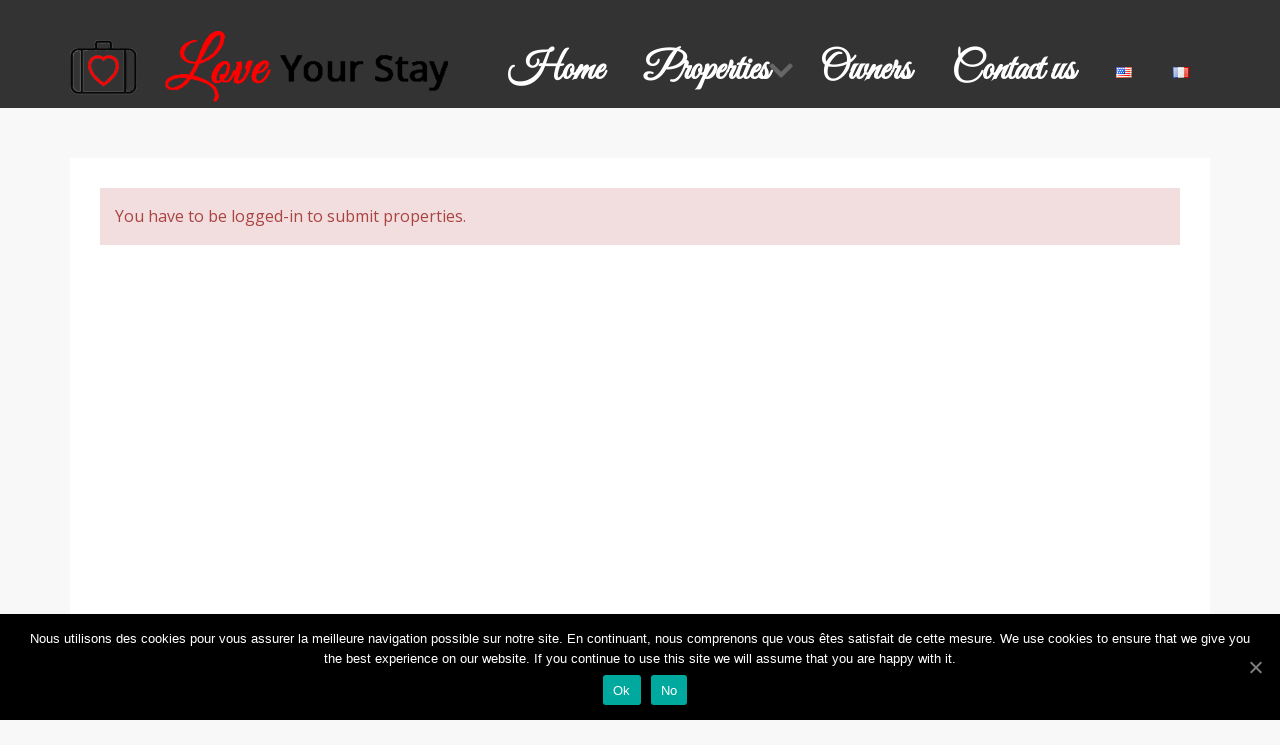

--- FILE ---
content_type: text/html; charset=UTF-8
request_url: http://www.loveyourstay.com/blog/property-submit/
body_size: 13133
content:
<!DOCTYPE html>
<!--[if IE 7]>
<html class="ie ie7" lang="en-US" prefix="og: http://ogp.me/ns#">
<![endif]-->
<!--[if IE 8]>
<html class="ie ie8" lang="en-US" prefix="og: http://ogp.me/ns#">
<![endif]-->
<!--[if !(IE 7) | !(IE 8) ]><!-->
<html lang="en-US" prefix="og: http://ogp.me/ns#">
<!--<![endif]-->
<head>
<meta charset="UTF-8">
<meta http-equiv="X-UA-Compatible" content="IE=edge">
<meta name="viewport" content="width=device-width, initial-scale=1.0">
<title>Property Submit - Short-Term Rentals Around the WorldShort-Term Rentals Around the World</title>
<link rel="shortcut icon" href="http://www.loveyourstay.com/blog/wp-content/uploads/2015/01/icon.png" />
                        <script>
                            /* You can add more configuration options to webfontloader by previously defining the WebFontConfig with your options */
                            if ( typeof WebFontConfig === "undefined" ) {
                                WebFontConfig = new Object();
                            }
                            WebFontConfig['google'] = {families: ['Great+Vibes', 'Antic:400', 'Open+Sans:400&amp;subset=latin']};

                            (function() {
                                var wf = document.createElement( 'script' );
                                wf.src = 'https://ajax.googleapis.com/ajax/libs/webfont/1.5.3/webfont.js';
                                wf.type = 'text/javascript';
                                wf.async = 'true';
                                var s = document.getElementsByTagName( 'script' )[0];
                                s.parentNode.insertBefore( wf, s );
                            })();
                        </script>
                    
<!-- This site is optimized with the Yoast SEO plugin v3.4.2 - https://yoast.com/wordpress/plugins/seo/ -->
<link rel="canonical" href="http://www.loveyourstay.com/blog/property-submit/" />
<meta property="og:locale" content="en_US" />
<meta property="og:type" content="article" />
<meta property="og:title" content="Property Submit - Short-Term Rentals Around the World" />
<meta property="og:url" content="http://www.loveyourstay.com/blog/property-submit/" />
<meta property="og:site_name" content="Short-Term Rentals Around the World" />
<!-- / Yoast SEO plugin. -->

<link rel="alternate" type="application/rss+xml" title="Short-Term Rentals Around the World &raquo; Feed" href="http://www.loveyourstay.com/blog/en/feed/" />
<link rel="alternate" type="application/rss+xml" title="Short-Term Rentals Around the World &raquo; Comments Feed" href="http://www.loveyourstay.com/blog/en/comments/feed/" />
<link rel="alternate" type="application/rss+xml" title="Short-Term Rentals Around the World &raquo; Property Submit Comments Feed" href="http://www.loveyourstay.com/blog/property-submit/feed/" />
<!-- This site uses the Google Analytics by MonsterInsights plugin v7.10.0 - Using Analytics tracking - https://www.monsterinsights.com/ -->
<!-- Note: MonsterInsights is not currently configured on this site. The site owner needs to authenticate with Google Analytics in the MonsterInsights settings panel. -->
<!-- No UA code set -->
<!-- / Google Analytics by MonsterInsights -->
		<script type="text/javascript">
			window._wpemojiSettings = {"baseUrl":"https:\/\/s.w.org\/images\/core\/emoji\/72x72\/","ext":".png","source":{"concatemoji":"http:\/\/www.loveyourstay.com\/blog\/wp-includes\/js\/wp-emoji-release.min.js?ver=4.4.34"}};
			!function(e,n,t){var a;function i(e){var t=n.createElement("canvas"),a=t.getContext&&t.getContext("2d"),i=String.fromCharCode;return!(!a||!a.fillText)&&(a.textBaseline="top",a.font="600 32px Arial","flag"===e?(a.fillText(i(55356,56806,55356,56826),0,0),3e3<t.toDataURL().length):"diversity"===e?(a.fillText(i(55356,57221),0,0),t=a.getImageData(16,16,1,1).data,a.fillText(i(55356,57221,55356,57343),0,0),(t=a.getImageData(16,16,1,1).data)[0],t[1],t[2],t[3],!0):("simple"===e?a.fillText(i(55357,56835),0,0):a.fillText(i(55356,57135),0,0),0!==a.getImageData(16,16,1,1).data[0]))}function o(e){var t=n.createElement("script");t.src=e,t.type="text/javascript",n.getElementsByTagName("head")[0].appendChild(t)}t.supports={simple:i("simple"),flag:i("flag"),unicode8:i("unicode8"),diversity:i("diversity")},t.DOMReady=!1,t.readyCallback=function(){t.DOMReady=!0},t.supports.simple&&t.supports.flag&&t.supports.unicode8&&t.supports.diversity||(a=function(){t.readyCallback()},n.addEventListener?(n.addEventListener("DOMContentLoaded",a,!1),e.addEventListener("load",a,!1)):(e.attachEvent("onload",a),n.attachEvent("onreadystatechange",function(){"complete"===n.readyState&&t.readyCallback()})),(a=t.source||{}).concatemoji?o(a.concatemoji):a.wpemoji&&a.twemoji&&(o(a.twemoji),o(a.wpemoji)))}(window,document,window._wpemojiSettings);
		</script>
		<style type="text/css">
img.wp-smiley,
img.emoji {
	display: inline !important;
	border: none !important;
	box-shadow: none !important;
	height: 1em !important;
	width: 1em !important;
	margin: 0 .07em !important;
	vertical-align: -0.1em !important;
	background: none !important;
	padding: 0 !important;
}
</style>
<link rel='stylesheet' id='contact-form-7-css'  href='http://www.loveyourstay.com/blog/wp-content/plugins/contact-form-7/includes/css/styles.css?ver=4.5' type='text/css' media='all' />
<link rel='stylesheet' id='cookie-notice-front-css'  href='http://www.loveyourstay.com/blog/wp-content/plugins/cookie-notice/css/front.min.css?ver=4.4.34' type='text/css' media='all' />
<link rel='stylesheet' id='bootstrap-css'  href='//netdna.bootstrapcdn.com/bootstrap/3.3.1/css/bootstrap.min.css' type='text/css' media='all' />
<link rel='stylesheet' id='font-awesome-css'  href='//netdna.bootstrapcdn.com/font-awesome/4.3.0/css/font-awesome.min.css' type='text/css' media='all' />
<link rel='stylesheet' id='google-font-css'  href='//fonts.googleapis.com/css?family=Lato:100,100italic,300,300italic,regular,italic,700,700italic,900,900italic' type='text/css' media='all' />
<link rel='stylesheet' id='chosen-select-css'  href='http://www.loveyourstay.com/blog/wp-content/themes/realty/assets/chosen/chosen.min.css' type='text/css' media='all' />
<link rel='stylesheet' id='main-style-css'  href='http://www.loveyourstay.com/blog/wp-content/themes/realty/assets/css/main.css' type='text/css' media='all' />
<link rel='stylesheet' id='style-css'  href='http://www.loveyourstay.com/blog/wp-content/themes/realty/style.css' type='text/css' media='all' />
<link rel='stylesheet' id='print-css'  href='http://www.loveyourstay.com/blog/wp-content/themes/realty/print.css' type='text/css' media='print' />
<link rel='stylesheet' id='rich-reviews-css'  href='http://www.loveyourstay.com/blog/wp-content/plugins/rich-reviews/css/rich-reviews.css?ver=4.4.34' type='text/css' media='all' />
<link rel='stylesheet' id='__EPYT__style-css'  href='http://www.loveyourstay.com/blog/wp-content/plugins/youtube-embed-plus/styles/ytprefs.min.css?ver=13.1.2.1' type='text/css' media='all' />
<style id='__EPYT__style-inline-css' type='text/css'>

                .epyt-gallery-thumb {
                        width: 33.333%;
                }
                
</style>
<link rel='stylesheet' id='wpdevelop-bts-css'  href='http://www.loveyourstay.com/blog/wp-content/plugins/booking/assets/libs/bootstrap/css/bootstrap.css?ver=3.3.5.1' type='text/css' media='all' />
<link rel='stylesheet' id='wpdevelop-bts-theme-css'  href='http://www.loveyourstay.com/blog/wp-content/plugins/booking/assets/libs/bootstrap/css/bootstrap-theme.css?ver=3.3.5.1' type='text/css' media='all' />
<link rel='stylesheet' id='wpbc-client-pages-css'  href='http://www.loveyourstay.com/blog/wp-content/plugins/booking/css/client.css?ver=8.6' type='text/css' media='all' />
<link rel='stylesheet' id='wpbc-calendar-css'  href='http://www.loveyourstay.com/blog/wp-content/plugins/booking/css/calendar.css?ver=8.6' type='text/css' media='all' />
<link rel='stylesheet' id='wpbc-calendar-skin-css'  href='http://www.loveyourstay.com/blog/wp-content/plugins/booking/css/skins/standard.css?ver=8.6' type='text/css' media='all' />
<link rel='stylesheet' id='wpbc-flex-timeline-css'  href='http://www.loveyourstay.com/blog/wp-content/plugins/booking/core/timeline/v2/css/timeline_v2.css?ver=8.6' type='text/css' media='all' />
<link rel='stylesheet' id='wpbc-flex-timeline-skin-css'  href='http://www.loveyourstay.com/blog/wp-content/plugins/booking/core/timeline/v2/css/timeline_skin_v2.css?ver=8.6' type='text/css' media='all' />
<script type='text/javascript' src='http://www.loveyourstay.com/blog/wp-includes/js/jquery/jquery.js?ver=1.11.3'></script>
<script type='text/javascript' src='http://www.loveyourstay.com/blog/wp-includes/js/jquery/jquery-migrate.min.js?ver=1.2.1'></script>
<script type='text/javascript'>
/* <![CDATA[ */
var cnArgs = {"ajaxUrl":"http:\/\/www.loveyourstay.com\/blog\/wp-admin\/admin-ajax.php","nonce":"df8b5b1dcd","hideEffect":"fade","position":"bottom","onScroll":"0","onScrollOffset":"100","onClick":"0","cookieName":"cookie_notice_accepted","cookieTime":"2592000","cookieTimeRejected":"2592000","cookiePath":"\/blog\/","cookieDomain":"","redirection":"0","cache":"0","refuse":"1","revokeCookies":"0","revokeCookiesOpt":"automatic","secure":"0","coronabarActive":"1"};
/* ]]> */
</script>
<script type='text/javascript' src='http://www.loveyourstay.com/blog/wp-content/plugins/cookie-notice/js/front.min.js?ver=1.3.2'></script>
<script type='text/javascript' src='//maps.google.com/maps/api/js?sensor=false&#038;libraries=places&#038;v=3.18'></script>
<script type='text/javascript' src='http://www.loveyourstay.com/blog/wp-content/themes/realty/assets/js/google-maps.min.js'></script>
<script type='text/javascript' src='http://www.loveyourstay.com/blog/wp-content/plugins/rich-reviews/js/rich-reviews.min.js?ver=4.4.34'></script>
<script type='text/javascript'>
/* <![CDATA[ */
var _EPYT_ = {"ajaxurl":"http:\/\/www.loveyourstay.com\/blog\/wp-admin\/admin-ajax.php","security":"3d2ffdb106","gallery_scrolloffset":"20","eppathtoscripts":"http:\/\/www.loveyourstay.com\/blog\/wp-content\/plugins\/youtube-embed-plus\/scripts\/","eppath":"http:\/\/www.loveyourstay.com\/blog\/wp-content\/plugins\/youtube-embed-plus\/","epresponsiveselector":"[\"iframe.__youtube_prefs_widget__\"]","epdovol":"1","version":"13.1.2.1","evselector":"iframe.__youtube_prefs__[src], iframe[src*=\"youtube.com\/embed\/\"], iframe[src*=\"youtube-nocookie.com\/embed\/\"]","ajax_compat":"","ytapi_load":"light","stopMobileBuffer":"1","vi_active":"","vi_js_posttypes":[]};
/* ]]> */
</script>
<script type='text/javascript' src='http://www.loveyourstay.com/blog/wp-content/plugins/youtube-embed-plus/scripts/ytprefs.min.js?ver=13.1.2.1'></script>
<script type='text/javascript'>
/* <![CDATA[ */
var wpbc_global1 = {"wpbc_ajaxurl":"http:\/\/www.loveyourstay.com\/blog\/wp-admin\/admin-ajax.php","wpdev_bk_plugin_url":"http:\/\/www.loveyourstay.com\/blog\/wp-content\/plugins\/booking","wpdev_bk_today":"[2026,1,30,15,3]","visible_booking_id_on_page":"[]","booking_max_monthes_in_calendar":"1y","user_unavilable_days":"[999]","wpdev_bk_edit_id_hash":"","wpdev_bk_plugin_filename":"wpdev-booking.php","bk_days_selection_mode":"multiple","wpdev_bk_personal":"0","block_some_dates_from_today":"1","message_verif_requred":"This field is required","message_verif_requred_for_check_box":"This checkbox must be checked","message_verif_requred_for_radio_box":"At least one option must be selected","message_verif_emeil":"Incorrect email field","message_verif_same_emeil":"Your emails do not match","message_verif_selectdts":"Please, select booking date(s) at Calendar.","parent_booking_resources":"[]","new_booking_title":"Thank you for your inquiry.  We will reply as soon as possible \/ Merci pour votre message, nous allons vous r\u00e9pondre au plus t\u00f4t.","new_booking_title_time":"10000","type_of_thank_you_message":"message","thank_you_page_URL":"http:\/\/www.loveyourstay.com\/blog\/thank-you","is_am_pm_inside_time":"false","is_booking_used_check_in_out_time":"false","wpbc_active_locale":"en_US","wpbc_message_processing":"Processing","wpbc_message_deleting":"Deleting","wpbc_message_updating":"Updating","wpbc_message_saving":"Saving","message_checkinouttime_error":"Error! Please reset your check-in\/check-out dates above.","message_starttime_error":"Start Time is invalid. The date or time may be booked, or already in the past! Please choose another date or time.","message_endtime_error":"End Time is invalid. The date or time may be booked, or already in the past. The End Time may also be earlier that the start time, if only 1 day was selected! Please choose another date or time.","message_rangetime_error":"The time(s) may be booked, or already in the past!","message_durationtime_error":"The time(s) may be booked, or already in the past!","bk_highlight_timeslot_word":"Times:"};
/* ]]> */
</script>
<script type='text/javascript' src='http://www.loveyourstay.com/blog/wp-content/plugins/booking/js/wpbc_vars.js?ver=8.6'></script>
<script type='text/javascript' src='http://www.loveyourstay.com/blog/wp-content/plugins/booking/assets/libs/bootstrap/js/bootstrap.js?ver=3.3.5.1'></script>
<script type='text/javascript' src='http://www.loveyourstay.com/blog/wp-content/plugins/booking/js/wpbc-migrate.js?ver=1.1'></script>
<script type='text/javascript' src='http://www.loveyourstay.com/blog/wp-content/plugins/booking/js/datepick/jquery.datepick.js?ver=1.1'></script>
<script type='text/javascript' src='http://www.loveyourstay.com/blog/wp-content/plugins/booking/js/client.js?ver=8.6'></script>
<script type='text/javascript' src='http://www.loveyourstay.com/blog/wp-content/plugins/booking/js/wpbc_times.js?ver=8.6'></script>
<script type='text/javascript' src='http://www.loveyourstay.com/blog/wp-content/plugins/booking/core/timeline/v2/_out/timeline_v2.js?ver=8.6'></script>
<link rel='https://api.w.org/' href='http://www.loveyourstay.com/blog/wp-json/' />
<link rel="EditURI" type="application/rsd+xml" title="RSD" href="http://www.loveyourstay.com/blog/xmlrpc.php?rsd" />
<link rel="wlwmanifest" type="application/wlwmanifest+xml" href="http://www.loveyourstay.com/blog/wp-includes/wlwmanifest.xml" /> 
<meta name="generator" content="WordPress 4.4.34" />
<link rel='shortlink' href='http://www.loveyourstay.com/blog/?p=421' />
<link rel="alternate" type="application/json+oembed" href="http://www.loveyourstay.com/blog/wp-json/oembed/1.0/embed?url=http%3A%2F%2Fwww.loveyourstay.com%2Fblog%2Fproperty-submit%2F" />
<link rel="alternate" type="text/xml+oembed" href="http://www.loveyourstay.com/blog/wp-json/oembed/1.0/embed?url=http%3A%2F%2Fwww.loveyourstay.com%2Fblog%2Fproperty-submit%2F&#038;format=xml" />
			<script type="text/javascript">
			    var moreText = "Read More";
			    var lessText = "Show Less";
			    var excerptLength = 150;
			</script>
		<script type="text/javascript">
var ajaxURL = 'http://www.loveyourstay.com/blog/wp-admin/admin-ajax.php';
</script>
		<style type="text/css">.recentcomments a{display:inline !important;padding:0 !important;margin:0 !important;}</style>
		<link rel="icon" href="http://www.loveyourstay.com/blog/wp-content/uploads/2016/02/icon.png" sizes="32x32" />
<link rel="icon" href="http://www.loveyourstay.com/blog/wp-content/uploads/2016/02/icon.png" sizes="192x192" />
<link rel="apple-touch-icon-precomposed" href="http://www.loveyourstay.com/blog/wp-content/uploads/2016/02/icon.png" />
<meta name="msapplication-TileImage" content="http://www.loveyourstay.com/blog/wp-content/uploads/2016/02/icon.png" />
<style type="text/css" title="dynamic-css" class="options-output">body, .section-title span{background-color:#f8f8f8;}header.navbar, header.navbar .navbar-collapse, header.navbar .navbar-nav > ul > li ul.sub-menu, header.navbar nav > div > ul > li ul.sub-menu{background-color:#333333;}header.navbar{font-family:"Great Vibes";font-size:2.4em;opacity: 1;visibility: visible;-webkit-transition: opacity 0.24s ease-in-out;-moz-transition: opacity 0.24s ease-in-out;transition: opacity 0.24s ease-in-out;}.wf-loading header.navbar,{opacity: 0;}.ie.wf-loading header.navbar,{visibility: hidden;}h1, h2, h3, h4, h5, h6{font-family:Antic;font-weight:400;color:#000000;font-size:2.2em;opacity: 1;visibility: visible;-webkit-transition: opacity 0.24s ease-in-out;-moz-transition: opacity 0.24s ease-in-out;transition: opacity 0.24s ease-in-out;}.wf-loading h1, h2, h3, h4, h5, h6,{opacity: 0;}.ie.wf-loading h1, h2, h3, h4, h5, h6,{visibility: hidden;}body{font-family:"Open Sans";font-weight:400;color:#000000;opacity: 1;visibility: visible;-webkit-transition: opacity 0.24s ease-in-out;-moz-transition: opacity 0.24s ease-in-out;transition: opacity 0.24s ease-in-out;}.wf-loading body,{opacity: 0;}.ie.wf-loading body,{visibility: hidden;}#footer{background-color:#bababa;}#footer #footer-bottom{background-color:#bababa;}#footer #footer-bottom, #footer #footer-bottom a, #footer .widget-title{color:#3d3d3d;}</style>
<style>
body.page-template-template-home-properties-map-php #google-map, body.page-template-template-property-search-php #google-map { height: 400px; }
#home-slideshow, #property-slideshow { height: 675px; }
a, #footer h5.title, #map #map-marker-container .content .title, #map .map-marker-container .content .title, body.single-property #property-features li i.fa-check, ul#sidebar li.widget .widget-content table a { color: #70b9a0; }
input:focus, .form-control:focus, input:active, .form-control:active, ul#sidebar li.widget .wpcf7 textarea:focus, #footer li.widget .wpcf7 textarea:focus, ul#sidebar li.widget .wpcf7 input:not([type='submit']):focus, #footer li.widget .wpcf7 input:not([type='submit']):focus, .chosen-container.chosen-container-active .chosen-single, .chosen-container .chosen-drop { border-color: #70b9a0 }
.primary-tooltips .tooltip.top .tooltip-arrow, .arrow-down, .sticky .entry-header { border-top-color: #70b9a0 }
.primary-tooltips .tooltip.right .tooltip-arrow, .arrow-left { border-right-color: #70b9a0 }
.primary-tooltips .tooltip.bottom .tooltip-arrow, .arrow-up { border-bottom-color: #70b9a0 }
.primary-tooltips .tooltip.left .tooltip-arrow, .arrow-right, #home-slideshow .description .arrow-right, #property-slideshow .description .arrow-right { border-left-color: #70b9a0 }
body.rtl #home-slideshow .description .arrow-right, body.rtl #property-slideshow .description .arrow-right { border-right-color: #70b9a0; border-left-color: transparent !important; }
.btn-primary, .btn-primary:focus, input[type='submit'], .primary-tooltips .tooltip-inner, .content-with-details > div .on-hover, #fixed-controls a:hover, header.navbar .navbar-nav > ul > li::after, header.navbar nav > div > ul > li::after, header.navbar .navbar-nav > ul > li.current-menu-item::after, header.navbar nav > div > ul > li.current-menu-item::after, header.navbar .navbar-nav > ul > li.current-menu-parent::after, header.navbar nav > div > ul > li.current-menu-parent::after, header.navbar .navbar-nav > ul > li.current-menu-ancestor::after, header.navbar nav > div > ul > li.current-menu-ancestor::after, #footer #footer-bottom .social-transparent a:hover, #footer #footer-bottom #up:hover, #home-slideshow .title, #property-slideshow .title, #pagination .page-numbers li .current, #pagination .page-numbers li .current:hover, #map-wrapper #map-controls .control.active, .owl-theme .owl-controls .owl-nav [class*='owl-'], .property-item.featured::after, .property-item .property-excerpt::after, .datepicker table tr td.active.active, .datepicker table tr td.active:hover.active, .noUi-connect, body.single-property #property-status-update span { background-color: #70b9a0 }
header.navbar, header.navbar #login-bar-header a, header.navbar .navbar-brand a, header.navbar, header.navbar .navbar-nav > ul > li:hover, header.navbar nav > div > ul > li:hover, header.navbar .navbar-nav > ul > li a, header.navbar nav > div > ul > li a, header.navbar .navbar-nav > ul > li ul.sub-menu li:hover a, header.navbar nav > div > ul > li ul.sub-menu li:hover a { color: #ffffff }
                                    
</style>
<!--[if lt IE 9]>
<script src="http://www.loveyourstay.com/blog/wp-content/themes/realty/assets/js/html5.js"></script>
<![endif]-->
</head>

<body class="page page-id-421 page-template page-template-template-property-submit page-template-template-property-submit-php cookies-not-set">

<header class="navbar nav-right">
  <div class="container">
    
    		<div class="navbar-contact-details">
	        </div>
        
  		  
	  <div class="navbar-header">
	  
	    <button class="navbar-toggle" type="button" data-toggle="collapse" data-target=".navbar-collapse">
	    	<span class="sr-only">Skip navigation</span>
	    	<span class="icon-bar"></span>
	      <span class="icon-bar"></span>
	      <span class="icon-bar"></span>
		  </button>
		  
		  <div class="navbar-brand">
		    <a href="http://www.loveyourstay.com/blog/properties-comparison/">
		    <img src="http://www.loveyourstay.com/blog/wp-content/uploads/2015/02/logo2.png" alt="" />		    </a>
		    	    </div>
	    
	    	    <nav class="collapse navbar-collapse" role="navigation">
				<div class="nav navbar-nav"><ul id="menu-english-menu" class="clearfix"><li id="menu-item-718" class="menu-item menu-item-type-custom menu-item-object-custom menu-item-718"><a title="home" href="http://www.loveyourstay.com/">Home</a></li>
<li id="menu-item-2353" class="menu-item menu-item-type-post_type menu-item-object-page menu-item-has-children menu-item-2353"><a title="properties" href="http://www.loveyourstay.com/blog/vacation-rentals-loveyourstays-great-properties/">Properties</a>
<ul class="sub-menu">
	<li id="menu-item-769" class="menu-item menu-item-type-post_type menu-item-object-page menu-item-769"><a title="properties map" href="http://www.loveyourstay.com/blog/property-search/">Map &#038; Search</a></li>
	<li id="menu-item-1895" class="menu-item menu-item-type-post_type menu-item-object-page menu-item-1895"><a title="comparison" href="http://www.loveyourstay.com/blog/properties-comparison/">Comparison</a></li>
</ul>
</li>
<li id="menu-item-586" class="menu-item menu-item-type-custom menu-item-object-custom menu-item-586"><a title="owners" href="http://www.loveyourstay.com/owners/">Owners</a></li>
<li id="menu-item-2158" class="menu-item menu-item-type-post_type menu-item-object-page menu-item-2158"><a title="contact-us" href="http://www.loveyourstay.com/blog/contact-en/">Contact us</a></li>
<li id="menu-item-1447-en" class="lang-item lang-item-121 lang-item-en lang-item-first current-lang menu-item menu-item-type-custom menu-item-object-custom menu-item-1447-en"><a href="http://www.loveyourstay.com/blog/property-submit/" hreflang="en-US" lang="en-US"><img src="[data-uri]" title="English" alt="English" /></a></li>
<li id="menu-item-1447-fr" class="lang-item lang-item-124 lang-item-fr no-translation menu-item menu-item-type-custom menu-item-object-custom menu-item-1447-fr"><a href="http://www.loveyourstay.com/blog/comparaison-de-proprietes/" hreflang="fr-FR" lang="fr-FR"><img src="[data-uri]" title="Français" alt="Français" /></a></li>
</ul></div>				<div id="toggle-navbar"><i class="icon-angle-right"></i></div>
			</nav>
			
		</div>
	  
  </div> 
</header>

<div class="container header-margin">

</div><!-- .container -->
<div class="container">
	
<div id="main-content" class="content-box">

	<p class="alert alert-danger">You have to be logged-in to submit properties.</p>
</div>

</div><!-- .container -->

<footer id="footer">

		<div id="footer-top">
		<div class="container">	
			<div class="row">
			<div class="col-sm-4"><ul class="list-unstyled"><li id="widget_recent_comments" class="widget"><h5 class="widget-title">Recent Comments</h5><div class="widget-content"><ul id="recentcomments"></ul></div></li></ul></div><div class="col-sm-4"><ul class="list-unstyled"></ul></div>			</div>			
		</div>
	</div>
		
	<div id="footer-bottom">
		<div class="container">
			<div class="row">
			
				<div class="col-sm-6">		
					<ul id="menu-english-footer" class="menu-footer"><li id="menu-item-1691-en" class="lang-item lang-item-121 lang-item-en lang-item-first current-lang menu-item menu-item-type-custom menu-item-object-custom menu-item-1691-en"><a href="http://www.loveyourstay.com/blog/property-submit/" hreflang="en-US" lang="en-US"><img src="[data-uri]" title="English" alt="English" /><span style="margin-left:0.3em;">English</span></a></li>
<li id="menu-item-1691-fr" class="lang-item lang-item-124 lang-item-fr no-translation menu-item menu-item-type-custom menu-item-object-custom menu-item-1691-fr"><a href="http://www.loveyourstay.com/blog/comparaison-de-proprietes/" hreflang="fr-FR" lang="fr-FR"><img src="[data-uri]" title="Français" alt="Français" /><span style="margin-left:0.3em;">Français</span></a></li>
<li id="menu-item-2333" class="menu-item menu-item-type-post_type menu-item-object-page menu-item-2333"><a href="http://www.loveyourstay.com/blog/legal-notice-and-terms/">Legal Notice &#038; Terms of LoveYourStay: Vacation Rentals.</a></li>
<li id="menu-item-2326" class="menu-item menu-item-type-post_type menu-item-object-page menu-item-2326"><a href="http://www.loveyourstay.com/blog/privacy-policy/">Privacy Policy of LoveYourStay: Vacation Rentals.</a></li>
<li id="menu-item-2320" class="menu-item menu-item-type-post_type menu-item-object-page menu-item-2320"><a title="contactus" href="http://www.loveyourstay.com/blog/contact-en/">Contact us.</a></li>
</ul><div id="copyright">© 2016- <a href="http://www.loveyourstay.com/">www.loveyourstay.com</a></div>				</div>
				
				<div class="col-sm-6 social-transparent">
										<a href="https://www.facebook.com/HolidaysOnTheMed"><i class="fa fa-facebook"></i></a>
										<a href="https://twitter.com/LoveYourStay"><i class="fa fa-twitter"></i></a>
										<a href="https://fr.pinterest.com/LoveYourStay/"><i class="fa fa-pinterest"></i></a>
										<a href="https://www.youtube.com/channel/UCMtdM-Gw_sNfGmrZ3GZEPHw"><i class="fa fa-youtube"></i></a>
										<a href="#" id="up" data-toggle="tooltip" title="Up"><i class="fa fa-angle-up"></i></a>
									</div>
				
			</div>
		</div>
	</div>
	
</footer>

<div id="search-modal" class="modal fade" role="dialog" aria-labelledby="search-modal-label" aria-hidden="true">
  <div class="modal-dialog">
    <div class="modal-content">
      <div class="modal-header">
        <button type="button" class="close" data-dismiss="modal"><span aria-hidden="true">&times;</span><span class="sr-only">Close</span></button>
      </div>
      <div class="modal-body">
      	<h4 id="search-modal-label" class="section-title"><span>Property Search</span></h4>
        <form class="property-search-form" action="http://www.loveyourstay.com/blog/property-search/">
		<div class="row">
	
									<div class="col-xs-12 col-sm-4 col-md-3 form-group select">	
																<select name="location" id="location" class="form-control">
									<option value="all">Any Location</option>
							    							    					        <option value="alenya" >
				            Alénya					        </option>
							    					        <option value="argeles-sur-mer" >
				            Argelès sur mer					        </option>
							    					        <option value="canet-en-roussillon" >
				            Canet en Roussillon					        </option>
							    					        <option value="collioure" >
				            Collioure					        </option>
							    					        <option value="elne" >
				            Elne					        </option>
							    					        <option value="laroque-des-alberes" >
				            Laroque des Albères					        </option>
							    					        <option value="las-palmas" >
				            Las Palmas					        </option>
							    					        <option value="palau-del-vidre" >
				            Palau-del-Vidre					        </option>
							    					        <option value="paris" >
				            Paris					        </option>
							    					        <option value="perpignan" >
				            Perpignan					        </option>
							    					        <option value="rivesaltes-en" >
				            Rivesaltes					        </option>
							    					        <option value="saint-andre" >
				            Saint André					        </option>
							    					        <option value="saint-cyprien" >
				            Saint Cyprien					        </option>
							    					        <option value="saint-genis-des-fontaines" >
				            Saint Génis des fontaines					        </option>
							    					        <option value="sorede" >
				            Sorède					        </option>
							    					        <option value="theza" >
				            Théza					        </option>
							    					        <option value="thuir" >
				            Thuir					        </option>
							    					        <option value="toulouse" >
				            Toulouse					        </option>
							    								</select>
							</div>
														<div class="col-xs-12 col-sm-4 col-md-3 form-group select">	
																<select name="people" id="people" class="form-control">
									<option value="all">Any Status</option>
							    							    					        <option value="sleeps-03" >
				            Sleeps 03					        </option>
							    					        <option value="sleeps-04" >
				            Sleeps 04					        </option>
							    					        <option value="sleeps-05" >
				            Sleeps 05					        </option>
							    					        <option value="sleeps-06" >
				            Sleeps 06					        </option>
							    					        <option value="sleeps-07" >
				            Sleeps 07					        </option>
							    					        <option value="sleeps-08" >
				            Sleeps 08					        </option>
							    					        <option value="sleeps-09" >
				            Sleeps 09					        </option>
							    					        <option value="sleeps-10" >
				            Sleeps 10					        </option>
							    					        <option value="sleeps-31" >
				            Sleeps 31					        </option>
							    								</select>
							</div>
														<div class="col-xs-12 col-sm-4 col-md-3 form-group">
								<input type="number" name="date" id="date" value="" placeholder="Date" min="0" class="form-control datepicker" />
							</div>
														<div class="col-xs-12 col-sm-4 col-md-3 form-group">
								<input type="text" name="keyword" id="keyword" value="" placeholder="Search by Keyword" class="form-control" />
							</div>
								
		
		<div class="col-xs-12 col-sm-4 col-md-3 form-group">
				<input type="submit" value="Search" class="btn btn-primary btn-block form-control" />
		</div>
	
	</div>
		
		<p>
		<a href="#" class="toggle-property-search-more">
			<span class="more">Show more search options</span>
			<span class="less hide">Hide additional search options</span>
		</a>
	</p>
	
		
		<div class="property-search-more">
		<h6>Property features:</h6>
		<div class="row">			
					<div class="col-xs-12 col-sm-4 col-md-3 form-group">
				<input name="feature[]" id="property-search-feature-120" class="property-search-feature" type="checkbox" value="bath-tub"  />
				<label for="property-search-feature-120">Bath Tub</label>
			</div>
						<div class="col-xs-12 col-sm-4 col-md-3 form-group">
				<input name="feature[]" id="property-search-feature-105" class="property-search-feature" type="checkbox" value="bicycles"  />
				<label for="property-search-feature-105">Bicycles</label>
			</div>
						<div class="col-xs-12 col-sm-4 col-md-3 form-group">
				<input name="feature[]" id="property-search-feature-76" class="property-search-feature" type="checkbox" value="children-welcome"  />
				<label for="property-search-feature-76">Children Welcome</label>
			</div>
						<div class="col-xs-12 col-sm-4 col-md-3 form-group">
				<input name="feature[]" id="property-search-feature-116" class="property-search-feature" type="checkbox" value="exterior"  />
				<label for="property-search-feature-116">Exterior</label>
			</div>
						<div class="col-xs-12 col-sm-4 col-md-3 form-group">
				<input name="feature[]" id="property-search-feature-78" class="property-search-feature" type="checkbox" value="pets-considered"  />
				<label for="property-search-feature-78">Pets Considered</label>
			</div>
						<div class="col-xs-12 col-sm-4 col-md-3 form-group">
				<input name="feature[]" id="property-search-feature-65" class="property-search-feature" type="checkbox" value="wifi"  />
				<label for="property-search-feature-65">Wifi</label>
			</div>
						<div class="col-xs-12 col-sm-4 col-md-3 form-group">
				<input name="feature[]" id="property-search-feature-104" class="property-search-feature" type="checkbox" value="garden"  />
				<label for="property-search-feature-104">Garden</label>
			</div>
						<div class="col-xs-12 col-sm-4 col-md-3 form-group">
				<input name="feature[]" id="property-search-feature-99" class="property-search-feature" type="checkbox" value="private-pool"  />
				<label for="property-search-feature-99">Private Pool</label>
			</div>
					
		</div>
	</div>
		
	<!-- Default Order: Newest Properties First -->
	<input type="hidden" name="orderby" value="date-new" />
	<input type="hidden" name="pageid" value="421" />
	
</form>      </div>
    </div>
  </div>
</div>



<script type='text/javascript' src='http://www.loveyourstay.com/blog/wp-content/plugins/contact-form-7/includes/js/jquery.form.min.js?ver=3.51.0-2014.06.20'></script>
<script type='text/javascript'>
/* <![CDATA[ */
var _wpcf7 = {"loaderUrl":"http:\/\/www.loveyourstay.com\/blog\/wp-content\/plugins\/contact-form-7\/images\/ajax-loader.gif","recaptcha":{"messages":{"empty":"Please verify that you are not a robot."}},"sending":"Sending ..."};
/* ]]> */
</script>
<script type='text/javascript' src='http://www.loveyourstay.com/blog/wp-content/plugins/contact-form-7/includes/js/scripts.js?ver=4.5'></script>
<script type='text/javascript' src='//netdna.bootstrapcdn.com/bootstrap/3.3.1/js/bootstrap.min.js'></script>
<script type='text/javascript' src='http://www.loveyourstay.com/blog/wp-content/themes/realty/assets/js/theme-main.min.js'></script>
<script type='text/javascript' src='http://www.loveyourstay.com/blog/wp-content/themes/realty/assets/js/theme-property-submit.js'></script>
<script type='text/javascript' src='http://www.loveyourstay.com/blog/wp-includes/js/comment-reply.min.js?ver=4.4.34'></script>
<script type='text/javascript' src='http://www.loveyourstay.com/blog/wp-content/plugins/youtube-embed-plus/scripts/fitvids.min.js?ver=13.1.2.1'></script>
<script type='text/javascript' src='http://www.loveyourstay.com/blog/wp-includes/js/wp-embed.min.js?ver=4.4.34'></script>
<script>
jQuery(document).ready(function() {


jQuery('#home-slideshow.flexslider, #property-slideshow.flexslider').flexslider({
smoothHeight: 	true,
animation: 			'fade',
slideshow: 			true,
slideshowSpeed: 5000,
controlNav: 		false,
start: 					function() {
	                                
									jQuery('.flex-active-slide').find('.container').addClass('in');
									jQuery('.spinner').delay(400).fadeOut(400, function(){
								       jQuery(this).remove();
												
									});
									
									
									
								},
before: 				function() {
	                  
  									jQuery('.flex-active-slide').find('.container').removeClass('in');
  									jQuery('.flex-active-slide').find('.container').addClass('out');
								},
after: 					function() {
										
										jQuery('.slides').find('.container').removeClass('out');
										jQuery('.flex-active-slide').find('.container').addClass('in');
								},
});
}); // END document.ready
jQuery(window).load(function() {
jQuery(function() {
    jQuery("img.lazy, li.lazy").lazyload({
		effect: "fadeIn"
		
    });
});


if ( isMobile ) {
	var heightFullscreenBoxed = heightFullscreen - 15; // margin-top to header
}
else {
	var heightFullscreenBoxed = heightFullscreen - 50; // margin-top to header
}

if ( jQuery('#property-layout-boxed .property-image-container').hasClass('cut') ) {
	jQuery('#property-layout-boxed .property-image').css( 'height', heightFullscreenBoxed );
}
else {
	jQuery('#property-layout-boxed .property-image').css( 'height', heightFullscreenBoxed );
}

if ( jQuery('#property-layout-full-width .property-image-container').hasClass('cut') ) {
	jQuery('#property-layout-full-width .property-image').css( 'height', heightFullscreen );
}

else {
	jQuery('#property-layout-full-width .property-image').css( 'height', heightFullscreen );
}
jQuery('body.single-property .property-image').magnificPopup({ 
	type: 		'image',
	gallery: 	{
		enabled: 	true,
		tPrev: 		'',
		tNext: 		'',
		tCounter: '%curr% | %total%'
	}
});

// Datepicker
		jQuery('.datepicker').datepicker({
		language: 'en',
		autoclose: true,
		isRTL: false,
		format: "yyyymmdd",
		});
// Price Range
if ( jQuery('.price-range-slider').length ) {
	
var priceFormat;
jQuery('.price-range-slider').noUiSlider({
	
	start: [ 50, 5000 ],
	step: 50,
	range: {
		'min': [  50 ],
		'max': [  5000 ]
	},
	format: wNumb({
		decimals: 0,
		thousand: ",",postfix: '€',	}),
	connect: true,
		
});

priceFormat = wNumb({
	decimals: 0,
	thousand: ',',postfix: '€',});

jQuery('.price-range-slider').Link('lower').to(jQuery('.price-range-min'));
jQuery('.price-range-slider').Link('upper').to(jQuery('.price-range-max'));

}

// AJAX
function tt_ajax_search_results() {
	"use strict";
	
	if ( jQuery('.price-range-slider').length ) {
		
		var price_range, min_price, max_price;
		
		price_range			=   jQuery('.price-range-slider').val();
		min_price 			= 	priceFormat.from( price_range[0] );
		max_price 			= 	priceFormat.from( price_range[1] );
		
		jQuery('.property-search-price-range-min').val(min_price);
		jQuery('.property-search-price-range-max').val(max_price);
	
	}
	
	if ( jQuery('.property-search-feature') ) {	
		var feature = [];
		jQuery('.property-search-feature:checked').each(function() {
		  feature.push( jQuery(this).val() );
		});
	}
	
	var ajaxData = jQuery('.property-search-form').first().serialize() + "&action=tt_ajax_search&base=" + window.location.pathname;
	
	jQuery.ajax({
	  
	  type: 'GET',
	  url: ajaxURL,
	  data: ajaxData,
	  success: function (response) {
	    jQuery('#property-items').html(response); // Show response from function tt_ajax_search()
	  },
	  error: function () {
	  	console.log( 'failed' );
	  }
	  
	});

}

// Remove Map Markers & Marker Cluster
function removeMarkers() {
	// http://google-maps-utility-library-v3.googlecode.com/svn/trunk/markerclusterer/examples/speed_test.js
  for( i = 0; i < newMarkers.length; i++ ) {
  	newMarkers[i].setMap(null);
		// Close Infoboxes
  	if ( newMarkers[i].infobox.getVisible() ) {
    	newMarkers[i].infobox.hide();
  	}
  }
  if ( markerCluster ) { 
  	markerCluster.clearMarkers();
  }
  markers = [];
  newMarkers = [];
  bounds = [];
}
	
// Fire Search Results Ajax On Search Field Change (Exclude Datepicker)
jQuery('.price-range-slider, .property-search-form select, .property-search-form input').not('.datepicker').change(function() {	
	tt_ajax_search_results();
	if ( jQuery('#google-map').length > 0 ) {
		removeMarkers();	
	}	
});

// Fire Search Results Ajax On Search Field "Datepicker" Change
jQuery('.property-search-form input.datepicker').on('changeDate', function() {	
	tt_ajax_search_results();	
	if ( jQuery('#google-map').length > 0 ) {
		removeMarkers();	
	}	
});
         /* RTL-Navigation for pagination-------------------------*/


}); // END window.load
/* Navigation-------------------------*/

      jQuery('.navbar-toggle').click(function() {
      	jQuery('.sub-menu').toggleClass('show');
      });
	  jQuery('.menu-item-has-children, .menu-item-language').click(function() {
		 jQuery(this).find('.sub-menu').toggleClass('show');
	  });
                                    
</script>	
	
	<script>		
		jQuery('.add-to-favorites').each(function() {
		
		// Check If item Already In Favorites Array
		function inArray(needle, haystack) {
	    if ( haystack ) {    
		    var length = haystack.length;
		    for( var i = 0; i < length; i++ ) {
		      if(haystack[i] == needle) return true;
		    }
		    return false;
	    }
		}
		
		// Check If Browser Supports LocalStorage		
		if (!store.enabled) {
	    alert('Local storage is not supported by your browser. Please disable "Private Mode", or upgrade to a modern browser.');
			return;
	  }
		// Toggle Heart Class
		if ( inArray( jQuery(this).attr('data-fav-id'), store.get('favorites') ) ) {
			
			jQuery(this).toggleClass('fa-heart fa-heart-o');
			
			if ( jQuery(this).hasClass('fa-heart') ) {
				jQuery(this).attr('data-original-title', 'Remove From Favorites');
			}
			
		}
		
	});
			
	jQuery('.container').on("click",'.add-to-favorites',function() {
		
				
			// Toggle Favorites Tooltips
			if ( jQuery(this).hasClass('fa-heart') ) {
				jQuery(this).attr('data-original-title', 'Remove From Favorites');
			}
			
			jQuery(this).find('i').toggleClass('fa-heart fa-heart-o');
			jQuery(this).closest('i').toggleClass('fa-heart fa-heart-o');
			
				
				if (!store.enabled) {
			    alert('Local storage is not supported by your browser. Please disable "Private Mode", or upgrade to a modern browser.');
					return;
			  }
				// Check For Temporary Favorites (store.js plugin)
				if ( store.get('favorites') ) {
					
					// Check If item Already In Favorites Array
					function inArray(needle, haystack) {
				    var length = haystack.length;
				    for( var i = 0; i < length; i++ ) {
			        if(haystack[i] == needle) return true;
				    }
				    return false;
					}
		
					var getFavs = store.get('favorites');
					var newFav = jQuery(this).attr('data-fav-id');
		
					// Remove Old Favorite
					if ( inArray( newFav, getFavs ) ) {
						var index = getFavs.indexOf(newFav);
						getFavs.splice(index, 1);
					}
					// Add New Favorite
					else {
						getFavs.push( newFav );
					}
					store.set( 'favorites', getFavs );
					
				}
				else {				
					var arrayFav = [];
					arrayFav.push( jQuery(this).attr('data-fav-id') );				
					store.set( 'favorites', arrayFav );				
				}
				
				console.log( store.get('favorites') );
				
					
	});
	</script>
	
	<script>
	// Check If item Already In Favorites Array
	function inArray(needle, haystack) {
    var length = haystack.length;
    for( var i = 0; i < length; i++ ) {
      if(haystack[i] == needle) return true;
    }
    return false;
	}
	
	if (!store.enabled) {
		throw new Error("Local storage is not supported by your browser. Please disable \"Private Mode\", or upgrade to a modern browser.");
  }
		
	jQuery('.container').on("click",".compare-property",function() {
		
		jQuery('#compare-properties-popup').show();
	  
	  // Check If Browser Supports LocalStorage			
		if (!store.enabled) {
	    throw new Error("Local storage is not supported by your browser. Please disable \"Private Mode\", or upgrade to a modern browser.");
	  }
	  
	  if ( store.get('comparison') ) {
			
			var getComparisonAll = store.get('comparison');
			var propertyToCompare = jQuery(this).attr('data-compare-id');
			
			// Add To Comparison, If Its Not Already In It
			if ( !inArray( propertyToCompare, getComparisonAll ) && getComparisonAll.length < 4 ) {
				getComparisonAll.push( propertyToCompare );
			}
			
			store.set( 'comparison', getComparisonAll );
			comparisonLength = getComparisonAll.length;
			
		}
		
		else {
			
			var arrayComparison = [];
			arrayComparison.push( jQuery(this).attr('data-compare-id') );				
			store.set( 'comparison', arrayComparison );
			var comparisonLength = store.get('comparison').length;
			
		}
		
		console.log( store.get('comparison') );

		// Update Comparison Popup Thumbnails
		var properties;
		properties = store.get('comparison');
						
		jQuery.ajax({		
		  type: 'GET',
		  url: ajaxURL,
		  data: {
		    'action'          :   'tt_ajax_property_comparison_thumbnails', // WP Function
		    'properties'      :   properties
		  },
		  success: function (response) {		  
		  	// If Temporary Favorites Found, Show Them
		  	if ( store.get('comparison') != "" ) {
		  		jQuery('#compare-properties-thumbnails').html(response);
		  		// Show Max. Message
		  		if ( comparisonLength == 4 ) {
						jQuery('#compare-properties-popup .alert').toggleClass('hide');
					}
		  	}
		  }
		});
	
	});		
	</script>

		<!-- Cookie Notice plugin v1.3.2 by Digital Factory https://dfactory.eu/ -->
		<div id="cookie-notice" role="banner" class="cookie-notice-hidden cookie-revoke-hidden cn-position-bottom" aria-label="Cookie Notice" style="background-color: rgba(0,0,0,1);"><div class="cookie-notice-container" style="color: #fff;"><span id="cn-notice-text" class="cn-text-container">Nous utilisons des cookies pour vous assurer la meilleure navigation possible sur notre site. En continuant, nous comprenons que vous êtes satisfait de cette mesure.

We use cookies to ensure that we give you the best experience on our website. If you continue to use this site we will assume that you are happy with it.</span><span id="cn-notice-buttons" class="cn-buttons-container"><a href="#" id="cn-accept-cookie" data-cookie-set="accept" class="cn-set-cookie cn-button bootstrap" aria-label="Ok">Ok</a><a href="#" id="cn-refuse-cookie" data-cookie-set="refuse" class="cn-set-cookie cn-button bootstrap" aria-label="No">No</a></span><a href="javascript:void(0);" id="cn-close-notice" data-cookie-set="accept" class="cn-close-icon" aria-label="Ok"></a></div>
			
		</div>
		<!-- / Cookie Notice plugin -->
			<!-- Corona Banner -->
			<script type="text/javascript">
				var CoronaBarOptions = {"position":"bottom","displayCases":true,"textHeadline":"Spread the message. Stop the virus.","textStepOneTitle":"Hands","textStepOneDesc":"Wash often","textStepTwoTitle":"Elbow","textStepTwoDesc":"Cough into","textStepThreeTitle":"Face","textStepThreeDesc":"Don't touch","textStepFourTitle":"Space","textStepFourDesc":"Avoid crowds","textStepFiveTitle":"Home","textStepFiveDesc":"Stay inside","textConfirmed":"Confirmed","textRecovered":"Recovered"};
			</script>
			<script type="text/javascript" src="//coronabar-53eb.kxcdn.com/coronabar.min.js" async></script>
</body>
</html>	

--- FILE ---
content_type: text/html; charset=UTF-8
request_url: http://www.loveyourstay.com/blog/property-submit/?
body_size: 13134
content:
<!DOCTYPE html>
<!--[if IE 7]>
<html class="ie ie7" lang="en-US" prefix="og: http://ogp.me/ns#">
<![endif]-->
<!--[if IE 8]>
<html class="ie ie8" lang="en-US" prefix="og: http://ogp.me/ns#">
<![endif]-->
<!--[if !(IE 7) | !(IE 8) ]><!-->
<html lang="en-US" prefix="og: http://ogp.me/ns#">
<!--<![endif]-->
<head>
<meta charset="UTF-8">
<meta http-equiv="X-UA-Compatible" content="IE=edge">
<meta name="viewport" content="width=device-width, initial-scale=1.0">
<title>Property Submit - Short-Term Rentals Around the WorldShort-Term Rentals Around the World</title>
<link rel="shortcut icon" href="http://www.loveyourstay.com/blog/wp-content/uploads/2015/01/icon.png" />
                        <script>
                            /* You can add more configuration options to webfontloader by previously defining the WebFontConfig with your options */
                            if ( typeof WebFontConfig === "undefined" ) {
                                WebFontConfig = new Object();
                            }
                            WebFontConfig['google'] = {families: ['Great+Vibes', 'Antic:400', 'Open+Sans:400&amp;subset=latin']};

                            (function() {
                                var wf = document.createElement( 'script' );
                                wf.src = 'https://ajax.googleapis.com/ajax/libs/webfont/1.5.3/webfont.js';
                                wf.type = 'text/javascript';
                                wf.async = 'true';
                                var s = document.getElementsByTagName( 'script' )[0];
                                s.parentNode.insertBefore( wf, s );
                            })();
                        </script>
                    
<!-- This site is optimized with the Yoast SEO plugin v3.4.2 - https://yoast.com/wordpress/plugins/seo/ -->
<link rel="canonical" href="http://www.loveyourstay.com/blog/property-submit/" />
<meta property="og:locale" content="en_US" />
<meta property="og:type" content="article" />
<meta property="og:title" content="Property Submit - Short-Term Rentals Around the World" />
<meta property="og:url" content="http://www.loveyourstay.com/blog/property-submit/" />
<meta property="og:site_name" content="Short-Term Rentals Around the World" />
<!-- / Yoast SEO plugin. -->

<link rel="alternate" type="application/rss+xml" title="Short-Term Rentals Around the World &raquo; Feed" href="http://www.loveyourstay.com/blog/en/feed/" />
<link rel="alternate" type="application/rss+xml" title="Short-Term Rentals Around the World &raquo; Comments Feed" href="http://www.loveyourstay.com/blog/en/comments/feed/" />
<link rel="alternate" type="application/rss+xml" title="Short-Term Rentals Around the World &raquo; Property Submit Comments Feed" href="http://www.loveyourstay.com/blog/property-submit/feed/" />
<!-- This site uses the Google Analytics by MonsterInsights plugin v7.10.0 - Using Analytics tracking - https://www.monsterinsights.com/ -->
<!-- Note: MonsterInsights is not currently configured on this site. The site owner needs to authenticate with Google Analytics in the MonsterInsights settings panel. -->
<!-- No UA code set -->
<!-- / Google Analytics by MonsterInsights -->
		<script type="text/javascript">
			window._wpemojiSettings = {"baseUrl":"https:\/\/s.w.org\/images\/core\/emoji\/72x72\/","ext":".png","source":{"concatemoji":"http:\/\/www.loveyourstay.com\/blog\/wp-includes\/js\/wp-emoji-release.min.js?ver=4.4.34"}};
			!function(e,n,t){var a;function i(e){var t=n.createElement("canvas"),a=t.getContext&&t.getContext("2d"),i=String.fromCharCode;return!(!a||!a.fillText)&&(a.textBaseline="top",a.font="600 32px Arial","flag"===e?(a.fillText(i(55356,56806,55356,56826),0,0),3e3<t.toDataURL().length):"diversity"===e?(a.fillText(i(55356,57221),0,0),t=a.getImageData(16,16,1,1).data,a.fillText(i(55356,57221,55356,57343),0,0),(t=a.getImageData(16,16,1,1).data)[0],t[1],t[2],t[3],!0):("simple"===e?a.fillText(i(55357,56835),0,0):a.fillText(i(55356,57135),0,0),0!==a.getImageData(16,16,1,1).data[0]))}function o(e){var t=n.createElement("script");t.src=e,t.type="text/javascript",n.getElementsByTagName("head")[0].appendChild(t)}t.supports={simple:i("simple"),flag:i("flag"),unicode8:i("unicode8"),diversity:i("diversity")},t.DOMReady=!1,t.readyCallback=function(){t.DOMReady=!0},t.supports.simple&&t.supports.flag&&t.supports.unicode8&&t.supports.diversity||(a=function(){t.readyCallback()},n.addEventListener?(n.addEventListener("DOMContentLoaded",a,!1),e.addEventListener("load",a,!1)):(e.attachEvent("onload",a),n.attachEvent("onreadystatechange",function(){"complete"===n.readyState&&t.readyCallback()})),(a=t.source||{}).concatemoji?o(a.concatemoji):a.wpemoji&&a.twemoji&&(o(a.twemoji),o(a.wpemoji)))}(window,document,window._wpemojiSettings);
		</script>
		<style type="text/css">
img.wp-smiley,
img.emoji {
	display: inline !important;
	border: none !important;
	box-shadow: none !important;
	height: 1em !important;
	width: 1em !important;
	margin: 0 .07em !important;
	vertical-align: -0.1em !important;
	background: none !important;
	padding: 0 !important;
}
</style>
<link rel='stylesheet' id='contact-form-7-css'  href='http://www.loveyourstay.com/blog/wp-content/plugins/contact-form-7/includes/css/styles.css?ver=4.5' type='text/css' media='all' />
<link rel='stylesheet' id='cookie-notice-front-css'  href='http://www.loveyourstay.com/blog/wp-content/plugins/cookie-notice/css/front.min.css?ver=4.4.34' type='text/css' media='all' />
<link rel='stylesheet' id='bootstrap-css'  href='//netdna.bootstrapcdn.com/bootstrap/3.3.1/css/bootstrap.min.css' type='text/css' media='all' />
<link rel='stylesheet' id='font-awesome-css'  href='//netdna.bootstrapcdn.com/font-awesome/4.3.0/css/font-awesome.min.css' type='text/css' media='all' />
<link rel='stylesheet' id='google-font-css'  href='//fonts.googleapis.com/css?family=Lato:100,100italic,300,300italic,regular,italic,700,700italic,900,900italic' type='text/css' media='all' />
<link rel='stylesheet' id='chosen-select-css'  href='http://www.loveyourstay.com/blog/wp-content/themes/realty/assets/chosen/chosen.min.css' type='text/css' media='all' />
<link rel='stylesheet' id='main-style-css'  href='http://www.loveyourstay.com/blog/wp-content/themes/realty/assets/css/main.css' type='text/css' media='all' />
<link rel='stylesheet' id='style-css'  href='http://www.loveyourstay.com/blog/wp-content/themes/realty/style.css' type='text/css' media='all' />
<link rel='stylesheet' id='print-css'  href='http://www.loveyourstay.com/blog/wp-content/themes/realty/print.css' type='text/css' media='print' />
<link rel='stylesheet' id='rich-reviews-css'  href='http://www.loveyourstay.com/blog/wp-content/plugins/rich-reviews/css/rich-reviews.css?ver=4.4.34' type='text/css' media='all' />
<link rel='stylesheet' id='__EPYT__style-css'  href='http://www.loveyourstay.com/blog/wp-content/plugins/youtube-embed-plus/styles/ytprefs.min.css?ver=13.1.2.1' type='text/css' media='all' />
<style id='__EPYT__style-inline-css' type='text/css'>

                .epyt-gallery-thumb {
                        width: 33.333%;
                }
                
</style>
<link rel='stylesheet' id='wpdevelop-bts-css'  href='http://www.loveyourstay.com/blog/wp-content/plugins/booking/assets/libs/bootstrap/css/bootstrap.css?ver=3.3.5.1' type='text/css' media='all' />
<link rel='stylesheet' id='wpdevelop-bts-theme-css'  href='http://www.loveyourstay.com/blog/wp-content/plugins/booking/assets/libs/bootstrap/css/bootstrap-theme.css?ver=3.3.5.1' type='text/css' media='all' />
<link rel='stylesheet' id='wpbc-client-pages-css'  href='http://www.loveyourstay.com/blog/wp-content/plugins/booking/css/client.css?ver=8.6' type='text/css' media='all' />
<link rel='stylesheet' id='wpbc-calendar-css'  href='http://www.loveyourstay.com/blog/wp-content/plugins/booking/css/calendar.css?ver=8.6' type='text/css' media='all' />
<link rel='stylesheet' id='wpbc-calendar-skin-css'  href='http://www.loveyourstay.com/blog/wp-content/plugins/booking/css/skins/standard.css?ver=8.6' type='text/css' media='all' />
<link rel='stylesheet' id='wpbc-flex-timeline-css'  href='http://www.loveyourstay.com/blog/wp-content/plugins/booking/core/timeline/v2/css/timeline_v2.css?ver=8.6' type='text/css' media='all' />
<link rel='stylesheet' id='wpbc-flex-timeline-skin-css'  href='http://www.loveyourstay.com/blog/wp-content/plugins/booking/core/timeline/v2/css/timeline_skin_v2.css?ver=8.6' type='text/css' media='all' />
<script type='text/javascript' src='http://www.loveyourstay.com/blog/wp-includes/js/jquery/jquery.js?ver=1.11.3'></script>
<script type='text/javascript' src='http://www.loveyourstay.com/blog/wp-includes/js/jquery/jquery-migrate.min.js?ver=1.2.1'></script>
<script type='text/javascript'>
/* <![CDATA[ */
var cnArgs = {"ajaxUrl":"http:\/\/www.loveyourstay.com\/blog\/wp-admin\/admin-ajax.php","nonce":"df8b5b1dcd","hideEffect":"fade","position":"bottom","onScroll":"0","onScrollOffset":"100","onClick":"0","cookieName":"cookie_notice_accepted","cookieTime":"2592000","cookieTimeRejected":"2592000","cookiePath":"\/blog\/","cookieDomain":"","redirection":"0","cache":"0","refuse":"1","revokeCookies":"0","revokeCookiesOpt":"automatic","secure":"0","coronabarActive":"1"};
/* ]]> */
</script>
<script type='text/javascript' src='http://www.loveyourstay.com/blog/wp-content/plugins/cookie-notice/js/front.min.js?ver=1.3.2'></script>
<script type='text/javascript' src='//maps.google.com/maps/api/js?sensor=false&#038;libraries=places&#038;v=3.18'></script>
<script type='text/javascript' src='http://www.loveyourstay.com/blog/wp-content/themes/realty/assets/js/google-maps.min.js'></script>
<script type='text/javascript' src='http://www.loveyourstay.com/blog/wp-content/plugins/rich-reviews/js/rich-reviews.min.js?ver=4.4.34'></script>
<script type='text/javascript'>
/* <![CDATA[ */
var _EPYT_ = {"ajaxurl":"http:\/\/www.loveyourstay.com\/blog\/wp-admin\/admin-ajax.php","security":"3d2ffdb106","gallery_scrolloffset":"20","eppathtoscripts":"http:\/\/www.loveyourstay.com\/blog\/wp-content\/plugins\/youtube-embed-plus\/scripts\/","eppath":"http:\/\/www.loveyourstay.com\/blog\/wp-content\/plugins\/youtube-embed-plus\/","epresponsiveselector":"[\"iframe.__youtube_prefs_widget__\"]","epdovol":"1","version":"13.1.2.1","evselector":"iframe.__youtube_prefs__[src], iframe[src*=\"youtube.com\/embed\/\"], iframe[src*=\"youtube-nocookie.com\/embed\/\"]","ajax_compat":"","ytapi_load":"light","stopMobileBuffer":"1","vi_active":"","vi_js_posttypes":[]};
/* ]]> */
</script>
<script type='text/javascript' src='http://www.loveyourstay.com/blog/wp-content/plugins/youtube-embed-plus/scripts/ytprefs.min.js?ver=13.1.2.1'></script>
<script type='text/javascript'>
/* <![CDATA[ */
var wpbc_global1 = {"wpbc_ajaxurl":"http:\/\/www.loveyourstay.com\/blog\/wp-admin\/admin-ajax.php","wpdev_bk_plugin_url":"http:\/\/www.loveyourstay.com\/blog\/wp-content\/plugins\/booking","wpdev_bk_today":"[2026,1,30,15,3]","visible_booking_id_on_page":"[]","booking_max_monthes_in_calendar":"1y","user_unavilable_days":"[999]","wpdev_bk_edit_id_hash":"","wpdev_bk_plugin_filename":"wpdev-booking.php","bk_days_selection_mode":"multiple","wpdev_bk_personal":"0","block_some_dates_from_today":"1","message_verif_requred":"This field is required","message_verif_requred_for_check_box":"This checkbox must be checked","message_verif_requred_for_radio_box":"At least one option must be selected","message_verif_emeil":"Incorrect email field","message_verif_same_emeil":"Your emails do not match","message_verif_selectdts":"Please, select booking date(s) at Calendar.","parent_booking_resources":"[]","new_booking_title":"Thank you for your inquiry.  We will reply as soon as possible \/ Merci pour votre message, nous allons vous r\u00e9pondre au plus t\u00f4t.","new_booking_title_time":"10000","type_of_thank_you_message":"message","thank_you_page_URL":"http:\/\/www.loveyourstay.com\/blog\/thank-you","is_am_pm_inside_time":"false","is_booking_used_check_in_out_time":"false","wpbc_active_locale":"en_US","wpbc_message_processing":"Processing","wpbc_message_deleting":"Deleting","wpbc_message_updating":"Updating","wpbc_message_saving":"Saving","message_checkinouttime_error":"Error! Please reset your check-in\/check-out dates above.","message_starttime_error":"Start Time is invalid. The date or time may be booked, or already in the past! Please choose another date or time.","message_endtime_error":"End Time is invalid. The date or time may be booked, or already in the past. The End Time may also be earlier that the start time, if only 1 day was selected! Please choose another date or time.","message_rangetime_error":"The time(s) may be booked, or already in the past!","message_durationtime_error":"The time(s) may be booked, or already in the past!","bk_highlight_timeslot_word":"Times:"};
/* ]]> */
</script>
<script type='text/javascript' src='http://www.loveyourstay.com/blog/wp-content/plugins/booking/js/wpbc_vars.js?ver=8.6'></script>
<script type='text/javascript' src='http://www.loveyourstay.com/blog/wp-content/plugins/booking/assets/libs/bootstrap/js/bootstrap.js?ver=3.3.5.1'></script>
<script type='text/javascript' src='http://www.loveyourstay.com/blog/wp-content/plugins/booking/js/wpbc-migrate.js?ver=1.1'></script>
<script type='text/javascript' src='http://www.loveyourstay.com/blog/wp-content/plugins/booking/js/datepick/jquery.datepick.js?ver=1.1'></script>
<script type='text/javascript' src='http://www.loveyourstay.com/blog/wp-content/plugins/booking/js/client.js?ver=8.6'></script>
<script type='text/javascript' src='http://www.loveyourstay.com/blog/wp-content/plugins/booking/js/wpbc_times.js?ver=8.6'></script>
<script type='text/javascript' src='http://www.loveyourstay.com/blog/wp-content/plugins/booking/core/timeline/v2/_out/timeline_v2.js?ver=8.6'></script>
<link rel='https://api.w.org/' href='http://www.loveyourstay.com/blog/wp-json/' />
<link rel="EditURI" type="application/rsd+xml" title="RSD" href="http://www.loveyourstay.com/blog/xmlrpc.php?rsd" />
<link rel="wlwmanifest" type="application/wlwmanifest+xml" href="http://www.loveyourstay.com/blog/wp-includes/wlwmanifest.xml" /> 
<meta name="generator" content="WordPress 4.4.34" />
<link rel='shortlink' href='http://www.loveyourstay.com/blog/?p=421' />
<link rel="alternate" type="application/json+oembed" href="http://www.loveyourstay.com/blog/wp-json/oembed/1.0/embed?url=http%3A%2F%2Fwww.loveyourstay.com%2Fblog%2Fproperty-submit%2F" />
<link rel="alternate" type="text/xml+oembed" href="http://www.loveyourstay.com/blog/wp-json/oembed/1.0/embed?url=http%3A%2F%2Fwww.loveyourstay.com%2Fblog%2Fproperty-submit%2F&#038;format=xml" />
			<script type="text/javascript">
			    var moreText = "Read More";
			    var lessText = "Show Less";
			    var excerptLength = 150;
			</script>
		<script type="text/javascript">
var ajaxURL = 'http://www.loveyourstay.com/blog/wp-admin/admin-ajax.php';
</script>
		<style type="text/css">.recentcomments a{display:inline !important;padding:0 !important;margin:0 !important;}</style>
		<link rel="icon" href="http://www.loveyourstay.com/blog/wp-content/uploads/2016/02/icon.png" sizes="32x32" />
<link rel="icon" href="http://www.loveyourstay.com/blog/wp-content/uploads/2016/02/icon.png" sizes="192x192" />
<link rel="apple-touch-icon-precomposed" href="http://www.loveyourstay.com/blog/wp-content/uploads/2016/02/icon.png" />
<meta name="msapplication-TileImage" content="http://www.loveyourstay.com/blog/wp-content/uploads/2016/02/icon.png" />
<style type="text/css" title="dynamic-css" class="options-output">body, .section-title span{background-color:#f8f8f8;}header.navbar, header.navbar .navbar-collapse, header.navbar .navbar-nav > ul > li ul.sub-menu, header.navbar nav > div > ul > li ul.sub-menu{background-color:#333333;}header.navbar{font-family:"Great Vibes";font-size:2.4em;opacity: 1;visibility: visible;-webkit-transition: opacity 0.24s ease-in-out;-moz-transition: opacity 0.24s ease-in-out;transition: opacity 0.24s ease-in-out;}.wf-loading header.navbar,{opacity: 0;}.ie.wf-loading header.navbar,{visibility: hidden;}h1, h2, h3, h4, h5, h6{font-family:Antic;font-weight:400;color:#000000;font-size:2.2em;opacity: 1;visibility: visible;-webkit-transition: opacity 0.24s ease-in-out;-moz-transition: opacity 0.24s ease-in-out;transition: opacity 0.24s ease-in-out;}.wf-loading h1, h2, h3, h4, h5, h6,{opacity: 0;}.ie.wf-loading h1, h2, h3, h4, h5, h6,{visibility: hidden;}body{font-family:"Open Sans";font-weight:400;color:#000000;opacity: 1;visibility: visible;-webkit-transition: opacity 0.24s ease-in-out;-moz-transition: opacity 0.24s ease-in-out;transition: opacity 0.24s ease-in-out;}.wf-loading body,{opacity: 0;}.ie.wf-loading body,{visibility: hidden;}#footer{background-color:#bababa;}#footer #footer-bottom{background-color:#bababa;}#footer #footer-bottom, #footer #footer-bottom a, #footer .widget-title{color:#3d3d3d;}</style>
<style>
body.page-template-template-home-properties-map-php #google-map, body.page-template-template-property-search-php #google-map { height: 400px; }
#home-slideshow, #property-slideshow { height: 675px; }
a, #footer h5.title, #map #map-marker-container .content .title, #map .map-marker-container .content .title, body.single-property #property-features li i.fa-check, ul#sidebar li.widget .widget-content table a { color: #70b9a0; }
input:focus, .form-control:focus, input:active, .form-control:active, ul#sidebar li.widget .wpcf7 textarea:focus, #footer li.widget .wpcf7 textarea:focus, ul#sidebar li.widget .wpcf7 input:not([type='submit']):focus, #footer li.widget .wpcf7 input:not([type='submit']):focus, .chosen-container.chosen-container-active .chosen-single, .chosen-container .chosen-drop { border-color: #70b9a0 }
.primary-tooltips .tooltip.top .tooltip-arrow, .arrow-down, .sticky .entry-header { border-top-color: #70b9a0 }
.primary-tooltips .tooltip.right .tooltip-arrow, .arrow-left { border-right-color: #70b9a0 }
.primary-tooltips .tooltip.bottom .tooltip-arrow, .arrow-up { border-bottom-color: #70b9a0 }
.primary-tooltips .tooltip.left .tooltip-arrow, .arrow-right, #home-slideshow .description .arrow-right, #property-slideshow .description .arrow-right { border-left-color: #70b9a0 }
body.rtl #home-slideshow .description .arrow-right, body.rtl #property-slideshow .description .arrow-right { border-right-color: #70b9a0; border-left-color: transparent !important; }
.btn-primary, .btn-primary:focus, input[type='submit'], .primary-tooltips .tooltip-inner, .content-with-details > div .on-hover, #fixed-controls a:hover, header.navbar .navbar-nav > ul > li::after, header.navbar nav > div > ul > li::after, header.navbar .navbar-nav > ul > li.current-menu-item::after, header.navbar nav > div > ul > li.current-menu-item::after, header.navbar .navbar-nav > ul > li.current-menu-parent::after, header.navbar nav > div > ul > li.current-menu-parent::after, header.navbar .navbar-nav > ul > li.current-menu-ancestor::after, header.navbar nav > div > ul > li.current-menu-ancestor::after, #footer #footer-bottom .social-transparent a:hover, #footer #footer-bottom #up:hover, #home-slideshow .title, #property-slideshow .title, #pagination .page-numbers li .current, #pagination .page-numbers li .current:hover, #map-wrapper #map-controls .control.active, .owl-theme .owl-controls .owl-nav [class*='owl-'], .property-item.featured::after, .property-item .property-excerpt::after, .datepicker table tr td.active.active, .datepicker table tr td.active:hover.active, .noUi-connect, body.single-property #property-status-update span { background-color: #70b9a0 }
header.navbar, header.navbar #login-bar-header a, header.navbar .navbar-brand a, header.navbar, header.navbar .navbar-nav > ul > li:hover, header.navbar nav > div > ul > li:hover, header.navbar .navbar-nav > ul > li a, header.navbar nav > div > ul > li a, header.navbar .navbar-nav > ul > li ul.sub-menu li:hover a, header.navbar nav > div > ul > li ul.sub-menu li:hover a { color: #ffffff }
                                    
</style>
<!--[if lt IE 9]>
<script src="http://www.loveyourstay.com/blog/wp-content/themes/realty/assets/js/html5.js"></script>
<![endif]-->
</head>

<body class="page page-id-421 page-template page-template-template-property-submit page-template-template-property-submit-php cookies-not-set">

<header class="navbar nav-right">
  <div class="container">
    
    		<div class="navbar-contact-details">
	        </div>
        
  		  
	  <div class="navbar-header">
	  
	    <button class="navbar-toggle" type="button" data-toggle="collapse" data-target=".navbar-collapse">
	    	<span class="sr-only">Skip navigation</span>
	    	<span class="icon-bar"></span>
	      <span class="icon-bar"></span>
	      <span class="icon-bar"></span>
		  </button>
		  
		  <div class="navbar-brand">
		    <a href="http://www.loveyourstay.com/blog/properties-comparison/">
		    <img src="http://www.loveyourstay.com/blog/wp-content/uploads/2015/02/logo2.png" alt="" />		    </a>
		    	    </div>
	    
	    	    <nav class="collapse navbar-collapse" role="navigation">
				<div class="nav navbar-nav"><ul id="menu-english-menu" class="clearfix"><li id="menu-item-718" class="menu-item menu-item-type-custom menu-item-object-custom menu-item-718"><a title="home" href="http://www.loveyourstay.com/">Home</a></li>
<li id="menu-item-2353" class="menu-item menu-item-type-post_type menu-item-object-page menu-item-has-children menu-item-2353"><a title="properties" href="http://www.loveyourstay.com/blog/vacation-rentals-loveyourstays-great-properties/">Properties</a>
<ul class="sub-menu">
	<li id="menu-item-769" class="menu-item menu-item-type-post_type menu-item-object-page menu-item-769"><a title="properties map" href="http://www.loveyourstay.com/blog/property-search/">Map &#038; Search</a></li>
	<li id="menu-item-1895" class="menu-item menu-item-type-post_type menu-item-object-page menu-item-1895"><a title="comparison" href="http://www.loveyourstay.com/blog/properties-comparison/">Comparison</a></li>
</ul>
</li>
<li id="menu-item-586" class="menu-item menu-item-type-custom menu-item-object-custom menu-item-586"><a title="owners" href="http://www.loveyourstay.com/owners/">Owners</a></li>
<li id="menu-item-2158" class="menu-item menu-item-type-post_type menu-item-object-page menu-item-2158"><a title="contact-us" href="http://www.loveyourstay.com/blog/contact-en/">Contact us</a></li>
<li id="menu-item-1447-en" class="lang-item lang-item-121 lang-item-en lang-item-first current-lang menu-item menu-item-type-custom menu-item-object-custom menu-item-1447-en"><a href="http://www.loveyourstay.com/blog/property-submit/" hreflang="en-US" lang="en-US"><img src="[data-uri]" title="English" alt="English" /></a></li>
<li id="menu-item-1447-fr" class="lang-item lang-item-124 lang-item-fr no-translation menu-item menu-item-type-custom menu-item-object-custom menu-item-1447-fr"><a href="http://www.loveyourstay.com/blog/comparaison-de-proprietes/" hreflang="fr-FR" lang="fr-FR"><img src="[data-uri]" title="Français" alt="Français" /></a></li>
</ul></div>				<div id="toggle-navbar"><i class="icon-angle-right"></i></div>
			</nav>
			
		</div>
	  
  </div> 
</header>

<div class="container header-margin">

</div><!-- .container -->
<div class="container">
	
<div id="main-content" class="content-box">

	<p class="alert alert-danger">You have to be logged-in to submit properties.</p>
</div>

</div><!-- .container -->

<footer id="footer">

		<div id="footer-top">
		<div class="container">	
			<div class="row">
			<div class="col-sm-4"><ul class="list-unstyled"><li id="widget_recent_comments" class="widget"><h5 class="widget-title">Recent Comments</h5><div class="widget-content"><ul id="recentcomments"></ul></div></li></ul></div><div class="col-sm-4"><ul class="list-unstyled"></ul></div>			</div>			
		</div>
	</div>
		
	<div id="footer-bottom">
		<div class="container">
			<div class="row">
			
				<div class="col-sm-6">		
					<ul id="menu-english-footer" class="menu-footer"><li id="menu-item-1691-en" class="lang-item lang-item-121 lang-item-en lang-item-first current-lang menu-item menu-item-type-custom menu-item-object-custom menu-item-1691-en"><a href="http://www.loveyourstay.com/blog/property-submit/" hreflang="en-US" lang="en-US"><img src="[data-uri]" title="English" alt="English" /><span style="margin-left:0.3em;">English</span></a></li>
<li id="menu-item-1691-fr" class="lang-item lang-item-124 lang-item-fr no-translation menu-item menu-item-type-custom menu-item-object-custom menu-item-1691-fr"><a href="http://www.loveyourstay.com/blog/comparaison-de-proprietes/" hreflang="fr-FR" lang="fr-FR"><img src="[data-uri]" title="Français" alt="Français" /><span style="margin-left:0.3em;">Français</span></a></li>
<li id="menu-item-2333" class="menu-item menu-item-type-post_type menu-item-object-page menu-item-2333"><a href="http://www.loveyourstay.com/blog/legal-notice-and-terms/">Legal Notice &#038; Terms of LoveYourStay: Vacation Rentals.</a></li>
<li id="menu-item-2326" class="menu-item menu-item-type-post_type menu-item-object-page menu-item-2326"><a href="http://www.loveyourstay.com/blog/privacy-policy/">Privacy Policy of LoveYourStay: Vacation Rentals.</a></li>
<li id="menu-item-2320" class="menu-item menu-item-type-post_type menu-item-object-page menu-item-2320"><a title="contactus" href="http://www.loveyourstay.com/blog/contact-en/">Contact us.</a></li>
</ul><div id="copyright">© 2016- <a href="http://www.loveyourstay.com/">www.loveyourstay.com</a></div>				</div>
				
				<div class="col-sm-6 social-transparent">
										<a href="https://www.facebook.com/HolidaysOnTheMed"><i class="fa fa-facebook"></i></a>
										<a href="https://twitter.com/LoveYourStay"><i class="fa fa-twitter"></i></a>
										<a href="https://fr.pinterest.com/LoveYourStay/"><i class="fa fa-pinterest"></i></a>
										<a href="https://www.youtube.com/channel/UCMtdM-Gw_sNfGmrZ3GZEPHw"><i class="fa fa-youtube"></i></a>
										<a href="#" id="up" data-toggle="tooltip" title="Up"><i class="fa fa-angle-up"></i></a>
									</div>
				
			</div>
		</div>
	</div>
	
</footer>

<div id="search-modal" class="modal fade" role="dialog" aria-labelledby="search-modal-label" aria-hidden="true">
  <div class="modal-dialog">
    <div class="modal-content">
      <div class="modal-header">
        <button type="button" class="close" data-dismiss="modal"><span aria-hidden="true">&times;</span><span class="sr-only">Close</span></button>
      </div>
      <div class="modal-body">
      	<h4 id="search-modal-label" class="section-title"><span>Property Search</span></h4>
        <form class="property-search-form" action="http://www.loveyourstay.com/blog/property-search/">
		<div class="row">
	
									<div class="col-xs-12 col-sm-4 col-md-3 form-group select">	
																<select name="location" id="location" class="form-control">
									<option value="all">Any Location</option>
							    							    					        <option value="alenya" >
				            Alénya					        </option>
							    					        <option value="argeles-sur-mer" >
				            Argelès sur mer					        </option>
							    					        <option value="canet-en-roussillon" >
				            Canet en Roussillon					        </option>
							    					        <option value="collioure" >
				            Collioure					        </option>
							    					        <option value="elne" >
				            Elne					        </option>
							    					        <option value="laroque-des-alberes" >
				            Laroque des Albères					        </option>
							    					        <option value="las-palmas" >
				            Las Palmas					        </option>
							    					        <option value="palau-del-vidre" >
				            Palau-del-Vidre					        </option>
							    					        <option value="paris" >
				            Paris					        </option>
							    					        <option value="perpignan" >
				            Perpignan					        </option>
							    					        <option value="rivesaltes-en" >
				            Rivesaltes					        </option>
							    					        <option value="saint-andre" >
				            Saint André					        </option>
							    					        <option value="saint-cyprien" >
				            Saint Cyprien					        </option>
							    					        <option value="saint-genis-des-fontaines" >
				            Saint Génis des fontaines					        </option>
							    					        <option value="sorede" >
				            Sorède					        </option>
							    					        <option value="theza" >
				            Théza					        </option>
							    					        <option value="thuir" >
				            Thuir					        </option>
							    					        <option value="toulouse" >
				            Toulouse					        </option>
							    								</select>
							</div>
														<div class="col-xs-12 col-sm-4 col-md-3 form-group select">	
																<select name="people" id="people" class="form-control">
									<option value="all">Any Status</option>
							    							    					        <option value="sleeps-03" >
				            Sleeps 03					        </option>
							    					        <option value="sleeps-04" >
				            Sleeps 04					        </option>
							    					        <option value="sleeps-05" >
				            Sleeps 05					        </option>
							    					        <option value="sleeps-06" >
				            Sleeps 06					        </option>
							    					        <option value="sleeps-07" >
				            Sleeps 07					        </option>
							    					        <option value="sleeps-08" >
				            Sleeps 08					        </option>
							    					        <option value="sleeps-09" >
				            Sleeps 09					        </option>
							    					        <option value="sleeps-10" >
				            Sleeps 10					        </option>
							    					        <option value="sleeps-31" >
				            Sleeps 31					        </option>
							    								</select>
							</div>
														<div class="col-xs-12 col-sm-4 col-md-3 form-group">
								<input type="number" name="date" id="date" value="" placeholder="Date" min="0" class="form-control datepicker" />
							</div>
														<div class="col-xs-12 col-sm-4 col-md-3 form-group">
								<input type="text" name="keyword" id="keyword" value="" placeholder="Search by Keyword" class="form-control" />
							</div>
								
		
		<div class="col-xs-12 col-sm-4 col-md-3 form-group">
				<input type="submit" value="Search" class="btn btn-primary btn-block form-control" />
		</div>
	
	</div>
		
		<p>
		<a href="#" class="toggle-property-search-more">
			<span class="more">Show more search options</span>
			<span class="less hide">Hide additional search options</span>
		</a>
	</p>
	
		
		<div class="property-search-more">
		<h6>Property features:</h6>
		<div class="row">			
					<div class="col-xs-12 col-sm-4 col-md-3 form-group">
				<input name="feature[]" id="property-search-feature-120" class="property-search-feature" type="checkbox" value="bath-tub"  />
				<label for="property-search-feature-120">Bath Tub</label>
			</div>
						<div class="col-xs-12 col-sm-4 col-md-3 form-group">
				<input name="feature[]" id="property-search-feature-105" class="property-search-feature" type="checkbox" value="bicycles"  />
				<label for="property-search-feature-105">Bicycles</label>
			</div>
						<div class="col-xs-12 col-sm-4 col-md-3 form-group">
				<input name="feature[]" id="property-search-feature-76" class="property-search-feature" type="checkbox" value="children-welcome"  />
				<label for="property-search-feature-76">Children Welcome</label>
			</div>
						<div class="col-xs-12 col-sm-4 col-md-3 form-group">
				<input name="feature[]" id="property-search-feature-116" class="property-search-feature" type="checkbox" value="exterior"  />
				<label for="property-search-feature-116">Exterior</label>
			</div>
						<div class="col-xs-12 col-sm-4 col-md-3 form-group">
				<input name="feature[]" id="property-search-feature-78" class="property-search-feature" type="checkbox" value="pets-considered"  />
				<label for="property-search-feature-78">Pets Considered</label>
			</div>
						<div class="col-xs-12 col-sm-4 col-md-3 form-group">
				<input name="feature[]" id="property-search-feature-65" class="property-search-feature" type="checkbox" value="wifi"  />
				<label for="property-search-feature-65">Wifi</label>
			</div>
						<div class="col-xs-12 col-sm-4 col-md-3 form-group">
				<input name="feature[]" id="property-search-feature-104" class="property-search-feature" type="checkbox" value="garden"  />
				<label for="property-search-feature-104">Garden</label>
			</div>
						<div class="col-xs-12 col-sm-4 col-md-3 form-group">
				<input name="feature[]" id="property-search-feature-99" class="property-search-feature" type="checkbox" value="private-pool"  />
				<label for="property-search-feature-99">Private Pool</label>
			</div>
					
		</div>
	</div>
		
	<!-- Default Order: Newest Properties First -->
	<input type="hidden" name="orderby" value="date-new" />
	<input type="hidden" name="pageid" value="421" />
	
</form>      </div>
    </div>
  </div>
</div>



<script type='text/javascript' src='http://www.loveyourstay.com/blog/wp-content/plugins/contact-form-7/includes/js/jquery.form.min.js?ver=3.51.0-2014.06.20'></script>
<script type='text/javascript'>
/* <![CDATA[ */
var _wpcf7 = {"loaderUrl":"http:\/\/www.loveyourstay.com\/blog\/wp-content\/plugins\/contact-form-7\/images\/ajax-loader.gif","recaptcha":{"messages":{"empty":"Please verify that you are not a robot."}},"sending":"Sending ..."};
/* ]]> */
</script>
<script type='text/javascript' src='http://www.loveyourstay.com/blog/wp-content/plugins/contact-form-7/includes/js/scripts.js?ver=4.5'></script>
<script type='text/javascript' src='//netdna.bootstrapcdn.com/bootstrap/3.3.1/js/bootstrap.min.js'></script>
<script type='text/javascript' src='http://www.loveyourstay.com/blog/wp-content/themes/realty/assets/js/theme-main.min.js'></script>
<script type='text/javascript' src='http://www.loveyourstay.com/blog/wp-content/themes/realty/assets/js/theme-property-submit.js'></script>
<script type='text/javascript' src='http://www.loveyourstay.com/blog/wp-includes/js/comment-reply.min.js?ver=4.4.34'></script>
<script type='text/javascript' src='http://www.loveyourstay.com/blog/wp-content/plugins/youtube-embed-plus/scripts/fitvids.min.js?ver=13.1.2.1'></script>
<script type='text/javascript' src='http://www.loveyourstay.com/blog/wp-includes/js/wp-embed.min.js?ver=4.4.34'></script>
<script>
jQuery(document).ready(function() {


jQuery('#home-slideshow.flexslider, #property-slideshow.flexslider').flexslider({
smoothHeight: 	true,
animation: 			'fade',
slideshow: 			true,
slideshowSpeed: 5000,
controlNav: 		false,
start: 					function() {
	                                
									jQuery('.flex-active-slide').find('.container').addClass('in');
									jQuery('.spinner').delay(400).fadeOut(400, function(){
								       jQuery(this).remove();
												
									});
									
									
									
								},
before: 				function() {
	                  
  									jQuery('.flex-active-slide').find('.container').removeClass('in');
  									jQuery('.flex-active-slide').find('.container').addClass('out');
								},
after: 					function() {
										
										jQuery('.slides').find('.container').removeClass('out');
										jQuery('.flex-active-slide').find('.container').addClass('in');
								},
});
}); // END document.ready
jQuery(window).load(function() {
jQuery(function() {
    jQuery("img.lazy, li.lazy").lazyload({
		effect: "fadeIn"
		
    });
});


if ( isMobile ) {
	var heightFullscreenBoxed = heightFullscreen - 15; // margin-top to header
}
else {
	var heightFullscreenBoxed = heightFullscreen - 50; // margin-top to header
}

if ( jQuery('#property-layout-boxed .property-image-container').hasClass('cut') ) {
	jQuery('#property-layout-boxed .property-image').css( 'height', heightFullscreenBoxed );
}
else {
	jQuery('#property-layout-boxed .property-image').css( 'height', heightFullscreenBoxed );
}

if ( jQuery('#property-layout-full-width .property-image-container').hasClass('cut') ) {
	jQuery('#property-layout-full-width .property-image').css( 'height', heightFullscreen );
}

else {
	jQuery('#property-layout-full-width .property-image').css( 'height', heightFullscreen );
}
jQuery('body.single-property .property-image').magnificPopup({ 
	type: 		'image',
	gallery: 	{
		enabled: 	true,
		tPrev: 		'',
		tNext: 		'',
		tCounter: '%curr% | %total%'
	}
});

// Datepicker
		jQuery('.datepicker').datepicker({
		language: 'en',
		autoclose: true,
		isRTL: false,
		format: "yyyymmdd",
		});
// Price Range
if ( jQuery('.price-range-slider').length ) {
	
var priceFormat;
jQuery('.price-range-slider').noUiSlider({
	
	start: [ 50, 5000 ],
	step: 50,
	range: {
		'min': [  50 ],
		'max': [  5000 ]
	},
	format: wNumb({
		decimals: 0,
		thousand: ",",postfix: '€',	}),
	connect: true,
		
});

priceFormat = wNumb({
	decimals: 0,
	thousand: ',',postfix: '€',});

jQuery('.price-range-slider').Link('lower').to(jQuery('.price-range-min'));
jQuery('.price-range-slider').Link('upper').to(jQuery('.price-range-max'));

}

// AJAX
function tt_ajax_search_results() {
	"use strict";
	
	if ( jQuery('.price-range-slider').length ) {
		
		var price_range, min_price, max_price;
		
		price_range			=   jQuery('.price-range-slider').val();
		min_price 			= 	priceFormat.from( price_range[0] );
		max_price 			= 	priceFormat.from( price_range[1] );
		
		jQuery('.property-search-price-range-min').val(min_price);
		jQuery('.property-search-price-range-max').val(max_price);
	
	}
	
	if ( jQuery('.property-search-feature') ) {	
		var feature = [];
		jQuery('.property-search-feature:checked').each(function() {
		  feature.push( jQuery(this).val() );
		});
	}
	
	var ajaxData = jQuery('.property-search-form').first().serialize() + "&action=tt_ajax_search&base=" + window.location.pathname;
	
	jQuery.ajax({
	  
	  type: 'GET',
	  url: ajaxURL,
	  data: ajaxData,
	  success: function (response) {
	    jQuery('#property-items').html(response); // Show response from function tt_ajax_search()
	  },
	  error: function () {
	  	console.log( 'failed' );
	  }
	  
	});

}

// Remove Map Markers & Marker Cluster
function removeMarkers() {
	// http://google-maps-utility-library-v3.googlecode.com/svn/trunk/markerclusterer/examples/speed_test.js
  for( i = 0; i < newMarkers.length; i++ ) {
  	newMarkers[i].setMap(null);
		// Close Infoboxes
  	if ( newMarkers[i].infobox.getVisible() ) {
    	newMarkers[i].infobox.hide();
  	}
  }
  if ( markerCluster ) { 
  	markerCluster.clearMarkers();
  }
  markers = [];
  newMarkers = [];
  bounds = [];
}
	
// Fire Search Results Ajax On Search Field Change (Exclude Datepicker)
jQuery('.price-range-slider, .property-search-form select, .property-search-form input').not('.datepicker').change(function() {	
	tt_ajax_search_results();
	if ( jQuery('#google-map').length > 0 ) {
		removeMarkers();	
	}	
});

// Fire Search Results Ajax On Search Field "Datepicker" Change
jQuery('.property-search-form input.datepicker').on('changeDate', function() {	
	tt_ajax_search_results();	
	if ( jQuery('#google-map').length > 0 ) {
		removeMarkers();	
	}	
});
         /* RTL-Navigation for pagination-------------------------*/


}); // END window.load
/* Navigation-------------------------*/

      jQuery('.navbar-toggle').click(function() {
      	jQuery('.sub-menu').toggleClass('show');
      });
	  jQuery('.menu-item-has-children, .menu-item-language').click(function() {
		 jQuery(this).find('.sub-menu').toggleClass('show');
	  });
                                    
</script>	
	
	<script>		
		jQuery('.add-to-favorites').each(function() {
		
		// Check If item Already In Favorites Array
		function inArray(needle, haystack) {
	    if ( haystack ) {    
		    var length = haystack.length;
		    for( var i = 0; i < length; i++ ) {
		      if(haystack[i] == needle) return true;
		    }
		    return false;
	    }
		}
		
		// Check If Browser Supports LocalStorage		
		if (!store.enabled) {
	    alert('Local storage is not supported by your browser. Please disable "Private Mode", or upgrade to a modern browser.');
			return;
	  }
		// Toggle Heart Class
		if ( inArray( jQuery(this).attr('data-fav-id'), store.get('favorites') ) ) {
			
			jQuery(this).toggleClass('fa-heart fa-heart-o');
			
			if ( jQuery(this).hasClass('fa-heart') ) {
				jQuery(this).attr('data-original-title', 'Remove From Favorites');
			}
			
		}
		
	});
			
	jQuery('.container').on("click",'.add-to-favorites',function() {
		
				
			// Toggle Favorites Tooltips
			if ( jQuery(this).hasClass('fa-heart') ) {
				jQuery(this).attr('data-original-title', 'Remove From Favorites');
			}
			
			jQuery(this).find('i').toggleClass('fa-heart fa-heart-o');
			jQuery(this).closest('i').toggleClass('fa-heart fa-heart-o');
			
				
				if (!store.enabled) {
			    alert('Local storage is not supported by your browser. Please disable "Private Mode", or upgrade to a modern browser.');
					return;
			  }
				// Check For Temporary Favorites (store.js plugin)
				if ( store.get('favorites') ) {
					
					// Check If item Already In Favorites Array
					function inArray(needle, haystack) {
				    var length = haystack.length;
				    for( var i = 0; i < length; i++ ) {
			        if(haystack[i] == needle) return true;
				    }
				    return false;
					}
		
					var getFavs = store.get('favorites');
					var newFav = jQuery(this).attr('data-fav-id');
		
					// Remove Old Favorite
					if ( inArray( newFav, getFavs ) ) {
						var index = getFavs.indexOf(newFav);
						getFavs.splice(index, 1);
					}
					// Add New Favorite
					else {
						getFavs.push( newFav );
					}
					store.set( 'favorites', getFavs );
					
				}
				else {				
					var arrayFav = [];
					arrayFav.push( jQuery(this).attr('data-fav-id') );				
					store.set( 'favorites', arrayFav );				
				}
				
				console.log( store.get('favorites') );
				
					
	});
	</script>
	
	<script>
	// Check If item Already In Favorites Array
	function inArray(needle, haystack) {
    var length = haystack.length;
    for( var i = 0; i < length; i++ ) {
      if(haystack[i] == needle) return true;
    }
    return false;
	}
	
	if (!store.enabled) {
		throw new Error("Local storage is not supported by your browser. Please disable \"Private Mode\", or upgrade to a modern browser.");
  }
		
	jQuery('.container').on("click",".compare-property",function() {
		
		jQuery('#compare-properties-popup').show();
	  
	  // Check If Browser Supports LocalStorage			
		if (!store.enabled) {
	    throw new Error("Local storage is not supported by your browser. Please disable \"Private Mode\", or upgrade to a modern browser.");
	  }
	  
	  if ( store.get('comparison') ) {
			
			var getComparisonAll = store.get('comparison');
			var propertyToCompare = jQuery(this).attr('data-compare-id');
			
			// Add To Comparison, If Its Not Already In It
			if ( !inArray( propertyToCompare, getComparisonAll ) && getComparisonAll.length < 4 ) {
				getComparisonAll.push( propertyToCompare );
			}
			
			store.set( 'comparison', getComparisonAll );
			comparisonLength = getComparisonAll.length;
			
		}
		
		else {
			
			var arrayComparison = [];
			arrayComparison.push( jQuery(this).attr('data-compare-id') );				
			store.set( 'comparison', arrayComparison );
			var comparisonLength = store.get('comparison').length;
			
		}
		
		console.log( store.get('comparison') );

		// Update Comparison Popup Thumbnails
		var properties;
		properties = store.get('comparison');
						
		jQuery.ajax({		
		  type: 'GET',
		  url: ajaxURL,
		  data: {
		    'action'          :   'tt_ajax_property_comparison_thumbnails', // WP Function
		    'properties'      :   properties
		  },
		  success: function (response) {		  
		  	// If Temporary Favorites Found, Show Them
		  	if ( store.get('comparison') != "" ) {
		  		jQuery('#compare-properties-thumbnails').html(response);
		  		// Show Max. Message
		  		if ( comparisonLength == 4 ) {
						jQuery('#compare-properties-popup .alert').toggleClass('hide');
					}
		  	}
		  }
		});
	
	});		
	</script>

		<!-- Cookie Notice plugin v1.3.2 by Digital Factory https://dfactory.eu/ -->
		<div id="cookie-notice" role="banner" class="cookie-notice-hidden cookie-revoke-hidden cn-position-bottom" aria-label="Cookie Notice" style="background-color: rgba(0,0,0,1);"><div class="cookie-notice-container" style="color: #fff;"><span id="cn-notice-text" class="cn-text-container">Nous utilisons des cookies pour vous assurer la meilleure navigation possible sur notre site. En continuant, nous comprenons que vous êtes satisfait de cette mesure.

We use cookies to ensure that we give you the best experience on our website. If you continue to use this site we will assume that you are happy with it.</span><span id="cn-notice-buttons" class="cn-buttons-container"><a href="#" id="cn-accept-cookie" data-cookie-set="accept" class="cn-set-cookie cn-button bootstrap" aria-label="Ok">Ok</a><a href="#" id="cn-refuse-cookie" data-cookie-set="refuse" class="cn-set-cookie cn-button bootstrap" aria-label="No">No</a></span><a href="javascript:void(0);" id="cn-close-notice" data-cookie-set="accept" class="cn-close-icon" aria-label="Ok"></a></div>
			
		</div>
		<!-- / Cookie Notice plugin -->
			<!-- Corona Banner -->
			<script type="text/javascript">
				var CoronaBarOptions = {"position":"bottom","displayCases":true,"textHeadline":"Spread the message. Stop the virus.","textStepOneTitle":"Hands","textStepOneDesc":"Wash often","textStepTwoTitle":"Elbow","textStepTwoDesc":"Cough into","textStepThreeTitle":"Face","textStepThreeDesc":"Don't touch","textStepFourTitle":"Space","textStepFourDesc":"Avoid crowds","textStepFiveTitle":"Home","textStepFiveDesc":"Stay inside","textConfirmed":"Confirmed","textRecovered":"Recovered"};
			</script>
			<script type="text/javascript" src="//coronabar-53eb.kxcdn.com/coronabar.min.js" async></script>
</body>
</html>	

--- FILE ---
content_type: text/html; charset=UTF-8
request_url: http://www.loveyourstay.com/blog/property-submit/?
body_size: 13140
content:
<!DOCTYPE html>
<!--[if IE 7]>
<html class="ie ie7" lang="en-US" prefix="og: http://ogp.me/ns#">
<![endif]-->
<!--[if IE 8]>
<html class="ie ie8" lang="en-US" prefix="og: http://ogp.me/ns#">
<![endif]-->
<!--[if !(IE 7) | !(IE 8) ]><!-->
<html lang="en-US" prefix="og: http://ogp.me/ns#">
<!--<![endif]-->
<head>
<meta charset="UTF-8">
<meta http-equiv="X-UA-Compatible" content="IE=edge">
<meta name="viewport" content="width=device-width, initial-scale=1.0">
<title>Property Submit - Short-Term Rentals Around the WorldShort-Term Rentals Around the World</title>
<link rel="shortcut icon" href="http://www.loveyourstay.com/blog/wp-content/uploads/2015/01/icon.png" />
                        <script>
                            /* You can add more configuration options to webfontloader by previously defining the WebFontConfig with your options */
                            if ( typeof WebFontConfig === "undefined" ) {
                                WebFontConfig = new Object();
                            }
                            WebFontConfig['google'] = {families: ['Great+Vibes', 'Antic:400', 'Open+Sans:400&amp;subset=latin']};

                            (function() {
                                var wf = document.createElement( 'script' );
                                wf.src = 'https://ajax.googleapis.com/ajax/libs/webfont/1.5.3/webfont.js';
                                wf.type = 'text/javascript';
                                wf.async = 'true';
                                var s = document.getElementsByTagName( 'script' )[0];
                                s.parentNode.insertBefore( wf, s );
                            })();
                        </script>
                    
<!-- This site is optimized with the Yoast SEO plugin v3.4.2 - https://yoast.com/wordpress/plugins/seo/ -->
<link rel="canonical" href="http://www.loveyourstay.com/blog/property-submit/" />
<meta property="og:locale" content="en_US" />
<meta property="og:type" content="article" />
<meta property="og:title" content="Property Submit - Short-Term Rentals Around the World" />
<meta property="og:url" content="http://www.loveyourstay.com/blog/property-submit/" />
<meta property="og:site_name" content="Short-Term Rentals Around the World" />
<!-- / Yoast SEO plugin. -->

<link rel="alternate" type="application/rss+xml" title="Short-Term Rentals Around the World &raquo; Feed" href="http://www.loveyourstay.com/blog/en/feed/" />
<link rel="alternate" type="application/rss+xml" title="Short-Term Rentals Around the World &raquo; Comments Feed" href="http://www.loveyourstay.com/blog/en/comments/feed/" />
<link rel="alternate" type="application/rss+xml" title="Short-Term Rentals Around the World &raquo; Property Submit Comments Feed" href="http://www.loveyourstay.com/blog/property-submit/feed/" />
<!-- This site uses the Google Analytics by MonsterInsights plugin v7.10.0 - Using Analytics tracking - https://www.monsterinsights.com/ -->
<!-- Note: MonsterInsights is not currently configured on this site. The site owner needs to authenticate with Google Analytics in the MonsterInsights settings panel. -->
<!-- No UA code set -->
<!-- / Google Analytics by MonsterInsights -->
		<script type="text/javascript">
			window._wpemojiSettings = {"baseUrl":"https:\/\/s.w.org\/images\/core\/emoji\/72x72\/","ext":".png","source":{"concatemoji":"http:\/\/www.loveyourstay.com\/blog\/wp-includes\/js\/wp-emoji-release.min.js?ver=4.4.34"}};
			!function(e,n,t){var a;function i(e){var t=n.createElement("canvas"),a=t.getContext&&t.getContext("2d"),i=String.fromCharCode;return!(!a||!a.fillText)&&(a.textBaseline="top",a.font="600 32px Arial","flag"===e?(a.fillText(i(55356,56806,55356,56826),0,0),3e3<t.toDataURL().length):"diversity"===e?(a.fillText(i(55356,57221),0,0),t=a.getImageData(16,16,1,1).data,a.fillText(i(55356,57221,55356,57343),0,0),(t=a.getImageData(16,16,1,1).data)[0],t[1],t[2],t[3],!0):("simple"===e?a.fillText(i(55357,56835),0,0):a.fillText(i(55356,57135),0,0),0!==a.getImageData(16,16,1,1).data[0]))}function o(e){var t=n.createElement("script");t.src=e,t.type="text/javascript",n.getElementsByTagName("head")[0].appendChild(t)}t.supports={simple:i("simple"),flag:i("flag"),unicode8:i("unicode8"),diversity:i("diversity")},t.DOMReady=!1,t.readyCallback=function(){t.DOMReady=!0},t.supports.simple&&t.supports.flag&&t.supports.unicode8&&t.supports.diversity||(a=function(){t.readyCallback()},n.addEventListener?(n.addEventListener("DOMContentLoaded",a,!1),e.addEventListener("load",a,!1)):(e.attachEvent("onload",a),n.attachEvent("onreadystatechange",function(){"complete"===n.readyState&&t.readyCallback()})),(a=t.source||{}).concatemoji?o(a.concatemoji):a.wpemoji&&a.twemoji&&(o(a.twemoji),o(a.wpemoji)))}(window,document,window._wpemojiSettings);
		</script>
		<style type="text/css">
img.wp-smiley,
img.emoji {
	display: inline !important;
	border: none !important;
	box-shadow: none !important;
	height: 1em !important;
	width: 1em !important;
	margin: 0 .07em !important;
	vertical-align: -0.1em !important;
	background: none !important;
	padding: 0 !important;
}
</style>
<link rel='stylesheet' id='contact-form-7-css'  href='http://www.loveyourstay.com/blog/wp-content/plugins/contact-form-7/includes/css/styles.css?ver=4.5' type='text/css' media='all' />
<link rel='stylesheet' id='cookie-notice-front-css'  href='http://www.loveyourstay.com/blog/wp-content/plugins/cookie-notice/css/front.min.css?ver=4.4.34' type='text/css' media='all' />
<link rel='stylesheet' id='bootstrap-css'  href='//netdna.bootstrapcdn.com/bootstrap/3.3.1/css/bootstrap.min.css' type='text/css' media='all' />
<link rel='stylesheet' id='font-awesome-css'  href='//netdna.bootstrapcdn.com/font-awesome/4.3.0/css/font-awesome.min.css' type='text/css' media='all' />
<link rel='stylesheet' id='google-font-css'  href='//fonts.googleapis.com/css?family=Lato:100,100italic,300,300italic,regular,italic,700,700italic,900,900italic' type='text/css' media='all' />
<link rel='stylesheet' id='chosen-select-css'  href='http://www.loveyourstay.com/blog/wp-content/themes/realty/assets/chosen/chosen.min.css' type='text/css' media='all' />
<link rel='stylesheet' id='main-style-css'  href='http://www.loveyourstay.com/blog/wp-content/themes/realty/assets/css/main.css' type='text/css' media='all' />
<link rel='stylesheet' id='style-css'  href='http://www.loveyourstay.com/blog/wp-content/themes/realty/style.css' type='text/css' media='all' />
<link rel='stylesheet' id='print-css'  href='http://www.loveyourstay.com/blog/wp-content/themes/realty/print.css' type='text/css' media='print' />
<link rel='stylesheet' id='rich-reviews-css'  href='http://www.loveyourstay.com/blog/wp-content/plugins/rich-reviews/css/rich-reviews.css?ver=4.4.34' type='text/css' media='all' />
<link rel='stylesheet' id='__EPYT__style-css'  href='http://www.loveyourstay.com/blog/wp-content/plugins/youtube-embed-plus/styles/ytprefs.min.css?ver=13.1.2.1' type='text/css' media='all' />
<style id='__EPYT__style-inline-css' type='text/css'>

                .epyt-gallery-thumb {
                        width: 33.333%;
                }
                
</style>
<link rel='stylesheet' id='wpdevelop-bts-css'  href='http://www.loveyourstay.com/blog/wp-content/plugins/booking/assets/libs/bootstrap/css/bootstrap.css?ver=3.3.5.1' type='text/css' media='all' />
<link rel='stylesheet' id='wpdevelop-bts-theme-css'  href='http://www.loveyourstay.com/blog/wp-content/plugins/booking/assets/libs/bootstrap/css/bootstrap-theme.css?ver=3.3.5.1' type='text/css' media='all' />
<link rel='stylesheet' id='wpbc-client-pages-css'  href='http://www.loveyourstay.com/blog/wp-content/plugins/booking/css/client.css?ver=8.6' type='text/css' media='all' />
<link rel='stylesheet' id='wpbc-calendar-css'  href='http://www.loveyourstay.com/blog/wp-content/plugins/booking/css/calendar.css?ver=8.6' type='text/css' media='all' />
<link rel='stylesheet' id='wpbc-calendar-skin-css'  href='http://www.loveyourstay.com/blog/wp-content/plugins/booking/css/skins/standard.css?ver=8.6' type='text/css' media='all' />
<link rel='stylesheet' id='wpbc-flex-timeline-css'  href='http://www.loveyourstay.com/blog/wp-content/plugins/booking/core/timeline/v2/css/timeline_v2.css?ver=8.6' type='text/css' media='all' />
<link rel='stylesheet' id='wpbc-flex-timeline-skin-css'  href='http://www.loveyourstay.com/blog/wp-content/plugins/booking/core/timeline/v2/css/timeline_skin_v2.css?ver=8.6' type='text/css' media='all' />
<script type='text/javascript' src='http://www.loveyourstay.com/blog/wp-includes/js/jquery/jquery.js?ver=1.11.3'></script>
<script type='text/javascript' src='http://www.loveyourstay.com/blog/wp-includes/js/jquery/jquery-migrate.min.js?ver=1.2.1'></script>
<script type='text/javascript'>
/* <![CDATA[ */
var cnArgs = {"ajaxUrl":"http:\/\/www.loveyourstay.com\/blog\/wp-admin\/admin-ajax.php","nonce":"df8b5b1dcd","hideEffect":"fade","position":"bottom","onScroll":"0","onScrollOffset":"100","onClick":"0","cookieName":"cookie_notice_accepted","cookieTime":"2592000","cookieTimeRejected":"2592000","cookiePath":"\/blog\/","cookieDomain":"","redirection":"0","cache":"0","refuse":"1","revokeCookies":"0","revokeCookiesOpt":"automatic","secure":"0","coronabarActive":"1"};
/* ]]> */
</script>
<script type='text/javascript' src='http://www.loveyourstay.com/blog/wp-content/plugins/cookie-notice/js/front.min.js?ver=1.3.2'></script>
<script type='text/javascript' src='//maps.google.com/maps/api/js?sensor=false&#038;libraries=places&#038;v=3.18'></script>
<script type='text/javascript' src='http://www.loveyourstay.com/blog/wp-content/themes/realty/assets/js/google-maps.min.js'></script>
<script type='text/javascript' src='http://www.loveyourstay.com/blog/wp-content/plugins/rich-reviews/js/rich-reviews.min.js?ver=4.4.34'></script>
<script type='text/javascript'>
/* <![CDATA[ */
var _EPYT_ = {"ajaxurl":"http:\/\/www.loveyourstay.com\/blog\/wp-admin\/admin-ajax.php","security":"3d2ffdb106","gallery_scrolloffset":"20","eppathtoscripts":"http:\/\/www.loveyourstay.com\/blog\/wp-content\/plugins\/youtube-embed-plus\/scripts\/","eppath":"http:\/\/www.loveyourstay.com\/blog\/wp-content\/plugins\/youtube-embed-plus\/","epresponsiveselector":"[\"iframe.__youtube_prefs_widget__\"]","epdovol":"1","version":"13.1.2.1","evselector":"iframe.__youtube_prefs__[src], iframe[src*=\"youtube.com\/embed\/\"], iframe[src*=\"youtube-nocookie.com\/embed\/\"]","ajax_compat":"","ytapi_load":"light","stopMobileBuffer":"1","vi_active":"","vi_js_posttypes":[]};
/* ]]> */
</script>
<script type='text/javascript' src='http://www.loveyourstay.com/blog/wp-content/plugins/youtube-embed-plus/scripts/ytprefs.min.js?ver=13.1.2.1'></script>
<script type='text/javascript'>
/* <![CDATA[ */
var wpbc_global1 = {"wpbc_ajaxurl":"http:\/\/www.loveyourstay.com\/blog\/wp-admin\/admin-ajax.php","wpdev_bk_plugin_url":"http:\/\/www.loveyourstay.com\/blog\/wp-content\/plugins\/booking","wpdev_bk_today":"[2026,1,30,15,3]","visible_booking_id_on_page":"[]","booking_max_monthes_in_calendar":"1y","user_unavilable_days":"[999]","wpdev_bk_edit_id_hash":"","wpdev_bk_plugin_filename":"wpdev-booking.php","bk_days_selection_mode":"multiple","wpdev_bk_personal":"0","block_some_dates_from_today":"1","message_verif_requred":"This field is required","message_verif_requred_for_check_box":"This checkbox must be checked","message_verif_requred_for_radio_box":"At least one option must be selected","message_verif_emeil":"Incorrect email field","message_verif_same_emeil":"Your emails do not match","message_verif_selectdts":"Please, select booking date(s) at Calendar.","parent_booking_resources":"[]","new_booking_title":"Thank you for your inquiry.  We will reply as soon as possible \/ Merci pour votre message, nous allons vous r\u00e9pondre au plus t\u00f4t.","new_booking_title_time":"10000","type_of_thank_you_message":"message","thank_you_page_URL":"http:\/\/www.loveyourstay.com\/blog\/thank-you","is_am_pm_inside_time":"false","is_booking_used_check_in_out_time":"false","wpbc_active_locale":"en_US","wpbc_message_processing":"Processing","wpbc_message_deleting":"Deleting","wpbc_message_updating":"Updating","wpbc_message_saving":"Saving","message_checkinouttime_error":"Error! Please reset your check-in\/check-out dates above.","message_starttime_error":"Start Time is invalid. The date or time may be booked, or already in the past! Please choose another date or time.","message_endtime_error":"End Time is invalid. The date or time may be booked, or already in the past. The End Time may also be earlier that the start time, if only 1 day was selected! Please choose another date or time.","message_rangetime_error":"The time(s) may be booked, or already in the past!","message_durationtime_error":"The time(s) may be booked, or already in the past!","bk_highlight_timeslot_word":"Times:"};
/* ]]> */
</script>
<script type='text/javascript' src='http://www.loveyourstay.com/blog/wp-content/plugins/booking/js/wpbc_vars.js?ver=8.6'></script>
<script type='text/javascript' src='http://www.loveyourstay.com/blog/wp-content/plugins/booking/assets/libs/bootstrap/js/bootstrap.js?ver=3.3.5.1'></script>
<script type='text/javascript' src='http://www.loveyourstay.com/blog/wp-content/plugins/booking/js/wpbc-migrate.js?ver=1.1'></script>
<script type='text/javascript' src='http://www.loveyourstay.com/blog/wp-content/plugins/booking/js/datepick/jquery.datepick.js?ver=1.1'></script>
<script type='text/javascript' src='http://www.loveyourstay.com/blog/wp-content/plugins/booking/js/client.js?ver=8.6'></script>
<script type='text/javascript' src='http://www.loveyourstay.com/blog/wp-content/plugins/booking/js/wpbc_times.js?ver=8.6'></script>
<script type='text/javascript' src='http://www.loveyourstay.com/blog/wp-content/plugins/booking/core/timeline/v2/_out/timeline_v2.js?ver=8.6'></script>
<link rel='https://api.w.org/' href='http://www.loveyourstay.com/blog/wp-json/' />
<link rel="EditURI" type="application/rsd+xml" title="RSD" href="http://www.loveyourstay.com/blog/xmlrpc.php?rsd" />
<link rel="wlwmanifest" type="application/wlwmanifest+xml" href="http://www.loveyourstay.com/blog/wp-includes/wlwmanifest.xml" /> 
<meta name="generator" content="WordPress 4.4.34" />
<link rel='shortlink' href='http://www.loveyourstay.com/blog/?p=421' />
<link rel="alternate" type="application/json+oembed" href="http://www.loveyourstay.com/blog/wp-json/oembed/1.0/embed?url=http%3A%2F%2Fwww.loveyourstay.com%2Fblog%2Fproperty-submit%2F" />
<link rel="alternate" type="text/xml+oembed" href="http://www.loveyourstay.com/blog/wp-json/oembed/1.0/embed?url=http%3A%2F%2Fwww.loveyourstay.com%2Fblog%2Fproperty-submit%2F&#038;format=xml" />
			<script type="text/javascript">
			    var moreText = "Read More";
			    var lessText = "Show Less";
			    var excerptLength = 150;
			</script>
		<script type="text/javascript">
var ajaxURL = 'http://www.loveyourstay.com/blog/wp-admin/admin-ajax.php';
</script>
		<style type="text/css">.recentcomments a{display:inline !important;padding:0 !important;margin:0 !important;}</style>
		<link rel="icon" href="http://www.loveyourstay.com/blog/wp-content/uploads/2016/02/icon.png" sizes="32x32" />
<link rel="icon" href="http://www.loveyourstay.com/blog/wp-content/uploads/2016/02/icon.png" sizes="192x192" />
<link rel="apple-touch-icon-precomposed" href="http://www.loveyourstay.com/blog/wp-content/uploads/2016/02/icon.png" />
<meta name="msapplication-TileImage" content="http://www.loveyourstay.com/blog/wp-content/uploads/2016/02/icon.png" />
<style type="text/css" title="dynamic-css" class="options-output">body, .section-title span{background-color:#f8f8f8;}header.navbar, header.navbar .navbar-collapse, header.navbar .navbar-nav > ul > li ul.sub-menu, header.navbar nav > div > ul > li ul.sub-menu{background-color:#333333;}header.navbar{font-family:"Great Vibes";font-size:2.4em;opacity: 1;visibility: visible;-webkit-transition: opacity 0.24s ease-in-out;-moz-transition: opacity 0.24s ease-in-out;transition: opacity 0.24s ease-in-out;}.wf-loading header.navbar,{opacity: 0;}.ie.wf-loading header.navbar,{visibility: hidden;}h1, h2, h3, h4, h5, h6{font-family:Antic;font-weight:400;color:#000000;font-size:2.2em;opacity: 1;visibility: visible;-webkit-transition: opacity 0.24s ease-in-out;-moz-transition: opacity 0.24s ease-in-out;transition: opacity 0.24s ease-in-out;}.wf-loading h1, h2, h3, h4, h5, h6,{opacity: 0;}.ie.wf-loading h1, h2, h3, h4, h5, h6,{visibility: hidden;}body{font-family:"Open Sans";font-weight:400;color:#000000;opacity: 1;visibility: visible;-webkit-transition: opacity 0.24s ease-in-out;-moz-transition: opacity 0.24s ease-in-out;transition: opacity 0.24s ease-in-out;}.wf-loading body,{opacity: 0;}.ie.wf-loading body,{visibility: hidden;}#footer{background-color:#bababa;}#footer #footer-bottom{background-color:#bababa;}#footer #footer-bottom, #footer #footer-bottom a, #footer .widget-title{color:#3d3d3d;}</style>
<style>
body.page-template-template-home-properties-map-php #google-map, body.page-template-template-property-search-php #google-map { height: 400px; }
#home-slideshow, #property-slideshow { height: 675px; }
a, #footer h5.title, #map #map-marker-container .content .title, #map .map-marker-container .content .title, body.single-property #property-features li i.fa-check, ul#sidebar li.widget .widget-content table a { color: #70b9a0; }
input:focus, .form-control:focus, input:active, .form-control:active, ul#sidebar li.widget .wpcf7 textarea:focus, #footer li.widget .wpcf7 textarea:focus, ul#sidebar li.widget .wpcf7 input:not([type='submit']):focus, #footer li.widget .wpcf7 input:not([type='submit']):focus, .chosen-container.chosen-container-active .chosen-single, .chosen-container .chosen-drop { border-color: #70b9a0 }
.primary-tooltips .tooltip.top .tooltip-arrow, .arrow-down, .sticky .entry-header { border-top-color: #70b9a0 }
.primary-tooltips .tooltip.right .tooltip-arrow, .arrow-left { border-right-color: #70b9a0 }
.primary-tooltips .tooltip.bottom .tooltip-arrow, .arrow-up { border-bottom-color: #70b9a0 }
.primary-tooltips .tooltip.left .tooltip-arrow, .arrow-right, #home-slideshow .description .arrow-right, #property-slideshow .description .arrow-right { border-left-color: #70b9a0 }
body.rtl #home-slideshow .description .arrow-right, body.rtl #property-slideshow .description .arrow-right { border-right-color: #70b9a0; border-left-color: transparent !important; }
.btn-primary, .btn-primary:focus, input[type='submit'], .primary-tooltips .tooltip-inner, .content-with-details > div .on-hover, #fixed-controls a:hover, header.navbar .navbar-nav > ul > li::after, header.navbar nav > div > ul > li::after, header.navbar .navbar-nav > ul > li.current-menu-item::after, header.navbar nav > div > ul > li.current-menu-item::after, header.navbar .navbar-nav > ul > li.current-menu-parent::after, header.navbar nav > div > ul > li.current-menu-parent::after, header.navbar .navbar-nav > ul > li.current-menu-ancestor::after, header.navbar nav > div > ul > li.current-menu-ancestor::after, #footer #footer-bottom .social-transparent a:hover, #footer #footer-bottom #up:hover, #home-slideshow .title, #property-slideshow .title, #pagination .page-numbers li .current, #pagination .page-numbers li .current:hover, #map-wrapper #map-controls .control.active, .owl-theme .owl-controls .owl-nav [class*='owl-'], .property-item.featured::after, .property-item .property-excerpt::after, .datepicker table tr td.active.active, .datepicker table tr td.active:hover.active, .noUi-connect, body.single-property #property-status-update span { background-color: #70b9a0 }
header.navbar, header.navbar #login-bar-header a, header.navbar .navbar-brand a, header.navbar, header.navbar .navbar-nav > ul > li:hover, header.navbar nav > div > ul > li:hover, header.navbar .navbar-nav > ul > li a, header.navbar nav > div > ul > li a, header.navbar .navbar-nav > ul > li ul.sub-menu li:hover a, header.navbar nav > div > ul > li ul.sub-menu li:hover a { color: #ffffff }
                                    
</style>
<!--[if lt IE 9]>
<script src="http://www.loveyourstay.com/blog/wp-content/themes/realty/assets/js/html5.js"></script>
<![endif]-->
</head>

<body class="page page-id-421 page-template page-template-template-property-submit page-template-template-property-submit-php cookies-not-set">

<header class="navbar nav-right">
  <div class="container">
    
    		<div class="navbar-contact-details">
	        </div>
        
  		  
	  <div class="navbar-header">
	  
	    <button class="navbar-toggle" type="button" data-toggle="collapse" data-target=".navbar-collapse">
	    	<span class="sr-only">Skip navigation</span>
	    	<span class="icon-bar"></span>
	      <span class="icon-bar"></span>
	      <span class="icon-bar"></span>
		  </button>
		  
		  <div class="navbar-brand">
		    <a href="http://www.loveyourstay.com/blog/properties-comparison/">
		    <img src="http://www.loveyourstay.com/blog/wp-content/uploads/2015/02/logo2.png" alt="" />		    </a>
		    	    </div>
	    
	    	    <nav class="collapse navbar-collapse" role="navigation">
				<div class="nav navbar-nav"><ul id="menu-english-menu" class="clearfix"><li id="menu-item-718" class="menu-item menu-item-type-custom menu-item-object-custom menu-item-718"><a title="home" href="http://www.loveyourstay.com/">Home</a></li>
<li id="menu-item-2353" class="menu-item menu-item-type-post_type menu-item-object-page menu-item-has-children menu-item-2353"><a title="properties" href="http://www.loveyourstay.com/blog/vacation-rentals-loveyourstays-great-properties/">Properties</a>
<ul class="sub-menu">
	<li id="menu-item-769" class="menu-item menu-item-type-post_type menu-item-object-page menu-item-769"><a title="properties map" href="http://www.loveyourstay.com/blog/property-search/">Map &#038; Search</a></li>
	<li id="menu-item-1895" class="menu-item menu-item-type-post_type menu-item-object-page menu-item-1895"><a title="comparison" href="http://www.loveyourstay.com/blog/properties-comparison/">Comparison</a></li>
</ul>
</li>
<li id="menu-item-586" class="menu-item menu-item-type-custom menu-item-object-custom menu-item-586"><a title="owners" href="http://www.loveyourstay.com/owners/">Owners</a></li>
<li id="menu-item-2158" class="menu-item menu-item-type-post_type menu-item-object-page menu-item-2158"><a title="contact-us" href="http://www.loveyourstay.com/blog/contact-en/">Contact us</a></li>
<li id="menu-item-1447-en" class="lang-item lang-item-121 lang-item-en lang-item-first current-lang menu-item menu-item-type-custom menu-item-object-custom menu-item-1447-en"><a href="http://www.loveyourstay.com/blog/property-submit/" hreflang="en-US" lang="en-US"><img src="[data-uri]" title="English" alt="English" /></a></li>
<li id="menu-item-1447-fr" class="lang-item lang-item-124 lang-item-fr no-translation menu-item menu-item-type-custom menu-item-object-custom menu-item-1447-fr"><a href="http://www.loveyourstay.com/blog/comparaison-de-proprietes/" hreflang="fr-FR" lang="fr-FR"><img src="[data-uri]" title="Français" alt="Français" /></a></li>
</ul></div>				<div id="toggle-navbar"><i class="icon-angle-right"></i></div>
			</nav>
			
		</div>
	  
  </div> 
</header>

<div class="container header-margin">

</div><!-- .container -->
<div class="container">
	
<div id="main-content" class="content-box">

	<p class="alert alert-danger">You have to be logged-in to submit properties.</p>
</div>

</div><!-- .container -->

<footer id="footer">

		<div id="footer-top">
		<div class="container">	
			<div class="row">
			<div class="col-sm-4"><ul class="list-unstyled"><li id="widget_recent_comments" class="widget"><h5 class="widget-title">Recent Comments</h5><div class="widget-content"><ul id="recentcomments"></ul></div></li></ul></div><div class="col-sm-4"><ul class="list-unstyled"></ul></div>			</div>			
		</div>
	</div>
		
	<div id="footer-bottom">
		<div class="container">
			<div class="row">
			
				<div class="col-sm-6">		
					<ul id="menu-english-footer" class="menu-footer"><li id="menu-item-1691-en" class="lang-item lang-item-121 lang-item-en lang-item-first current-lang menu-item menu-item-type-custom menu-item-object-custom menu-item-1691-en"><a href="http://www.loveyourstay.com/blog/property-submit/" hreflang="en-US" lang="en-US"><img src="[data-uri]" title="English" alt="English" /><span style="margin-left:0.3em;">English</span></a></li>
<li id="menu-item-1691-fr" class="lang-item lang-item-124 lang-item-fr no-translation menu-item menu-item-type-custom menu-item-object-custom menu-item-1691-fr"><a href="http://www.loveyourstay.com/blog/comparaison-de-proprietes/" hreflang="fr-FR" lang="fr-FR"><img src="[data-uri]" title="Français" alt="Français" /><span style="margin-left:0.3em;">Français</span></a></li>
<li id="menu-item-2333" class="menu-item menu-item-type-post_type menu-item-object-page menu-item-2333"><a href="http://www.loveyourstay.com/blog/legal-notice-and-terms/">Legal Notice &#038; Terms of LoveYourStay: Vacation Rentals.</a></li>
<li id="menu-item-2326" class="menu-item menu-item-type-post_type menu-item-object-page menu-item-2326"><a href="http://www.loveyourstay.com/blog/privacy-policy/">Privacy Policy of LoveYourStay: Vacation Rentals.</a></li>
<li id="menu-item-2320" class="menu-item menu-item-type-post_type menu-item-object-page menu-item-2320"><a title="contactus" href="http://www.loveyourstay.com/blog/contact-en/">Contact us.</a></li>
</ul><div id="copyright">© 2016- <a href="http://www.loveyourstay.com/">www.loveyourstay.com</a></div>				</div>
				
				<div class="col-sm-6 social-transparent">
										<a href="https://www.facebook.com/HolidaysOnTheMed"><i class="fa fa-facebook"></i></a>
										<a href="https://twitter.com/LoveYourStay"><i class="fa fa-twitter"></i></a>
										<a href="https://fr.pinterest.com/LoveYourStay/"><i class="fa fa-pinterest"></i></a>
										<a href="https://www.youtube.com/channel/UCMtdM-Gw_sNfGmrZ3GZEPHw"><i class="fa fa-youtube"></i></a>
										<a href="#" id="up" data-toggle="tooltip" title="Up"><i class="fa fa-angle-up"></i></a>
									</div>
				
			</div>
		</div>
	</div>
	
</footer>

<div id="search-modal" class="modal fade" role="dialog" aria-labelledby="search-modal-label" aria-hidden="true">
  <div class="modal-dialog">
    <div class="modal-content">
      <div class="modal-header">
        <button type="button" class="close" data-dismiss="modal"><span aria-hidden="true">&times;</span><span class="sr-only">Close</span></button>
      </div>
      <div class="modal-body">
      	<h4 id="search-modal-label" class="section-title"><span>Property Search</span></h4>
        <form class="property-search-form" action="http://www.loveyourstay.com/blog/property-search/">
		<div class="row">
	
									<div class="col-xs-12 col-sm-4 col-md-3 form-group select">	
																<select name="location" id="location" class="form-control">
									<option value="all">Any Location</option>
							    							    					        <option value="alenya" >
				            Alénya					        </option>
							    					        <option value="argeles-sur-mer" >
				            Argelès sur mer					        </option>
							    					        <option value="canet-en-roussillon" >
				            Canet en Roussillon					        </option>
							    					        <option value="collioure" >
				            Collioure					        </option>
							    					        <option value="elne" >
				            Elne					        </option>
							    					        <option value="laroque-des-alberes" >
				            Laroque des Albères					        </option>
							    					        <option value="las-palmas" >
				            Las Palmas					        </option>
							    					        <option value="palau-del-vidre" >
				            Palau-del-Vidre					        </option>
							    					        <option value="paris" >
				            Paris					        </option>
							    					        <option value="perpignan" >
				            Perpignan					        </option>
							    					        <option value="rivesaltes-en" >
				            Rivesaltes					        </option>
							    					        <option value="saint-andre" >
				            Saint André					        </option>
							    					        <option value="saint-cyprien" >
				            Saint Cyprien					        </option>
							    					        <option value="saint-genis-des-fontaines" >
				            Saint Génis des fontaines					        </option>
							    					        <option value="sorede" >
				            Sorède					        </option>
							    					        <option value="theza" >
				            Théza					        </option>
							    					        <option value="thuir" >
				            Thuir					        </option>
							    					        <option value="toulouse" >
				            Toulouse					        </option>
							    								</select>
							</div>
														<div class="col-xs-12 col-sm-4 col-md-3 form-group select">	
																<select name="people" id="people" class="form-control">
									<option value="all">Any Status</option>
							    							    					        <option value="sleeps-03" >
				            Sleeps 03					        </option>
							    					        <option value="sleeps-04" >
				            Sleeps 04					        </option>
							    					        <option value="sleeps-05" >
				            Sleeps 05					        </option>
							    					        <option value="sleeps-06" >
				            Sleeps 06					        </option>
							    					        <option value="sleeps-07" >
				            Sleeps 07					        </option>
							    					        <option value="sleeps-08" >
				            Sleeps 08					        </option>
							    					        <option value="sleeps-09" >
				            Sleeps 09					        </option>
							    					        <option value="sleeps-10" >
				            Sleeps 10					        </option>
							    					        <option value="sleeps-31" >
				            Sleeps 31					        </option>
							    								</select>
							</div>
														<div class="col-xs-12 col-sm-4 col-md-3 form-group">
								<input type="number" name="date" id="date" value="" placeholder="Date" min="0" class="form-control datepicker" />
							</div>
														<div class="col-xs-12 col-sm-4 col-md-3 form-group">
								<input type="text" name="keyword" id="keyword" value="" placeholder="Search by Keyword" class="form-control" />
							</div>
								
		
		<div class="col-xs-12 col-sm-4 col-md-3 form-group">
				<input type="submit" value="Search" class="btn btn-primary btn-block form-control" />
		</div>
	
	</div>
		
		<p>
		<a href="#" class="toggle-property-search-more">
			<span class="more">Show more search options</span>
			<span class="less hide">Hide additional search options</span>
		</a>
	</p>
	
		
		<div class="property-search-more">
		<h6>Property features:</h6>
		<div class="row">			
					<div class="col-xs-12 col-sm-4 col-md-3 form-group">
				<input name="feature[]" id="property-search-feature-120" class="property-search-feature" type="checkbox" value="bath-tub"  />
				<label for="property-search-feature-120">Bath Tub</label>
			</div>
						<div class="col-xs-12 col-sm-4 col-md-3 form-group">
				<input name="feature[]" id="property-search-feature-105" class="property-search-feature" type="checkbox" value="bicycles"  />
				<label for="property-search-feature-105">Bicycles</label>
			</div>
						<div class="col-xs-12 col-sm-4 col-md-3 form-group">
				<input name="feature[]" id="property-search-feature-76" class="property-search-feature" type="checkbox" value="children-welcome"  />
				<label for="property-search-feature-76">Children Welcome</label>
			</div>
						<div class="col-xs-12 col-sm-4 col-md-3 form-group">
				<input name="feature[]" id="property-search-feature-116" class="property-search-feature" type="checkbox" value="exterior"  />
				<label for="property-search-feature-116">Exterior</label>
			</div>
						<div class="col-xs-12 col-sm-4 col-md-3 form-group">
				<input name="feature[]" id="property-search-feature-78" class="property-search-feature" type="checkbox" value="pets-considered"  />
				<label for="property-search-feature-78">Pets Considered</label>
			</div>
						<div class="col-xs-12 col-sm-4 col-md-3 form-group">
				<input name="feature[]" id="property-search-feature-65" class="property-search-feature" type="checkbox" value="wifi"  />
				<label for="property-search-feature-65">Wifi</label>
			</div>
						<div class="col-xs-12 col-sm-4 col-md-3 form-group">
				<input name="feature[]" id="property-search-feature-104" class="property-search-feature" type="checkbox" value="garden"  />
				<label for="property-search-feature-104">Garden</label>
			</div>
						<div class="col-xs-12 col-sm-4 col-md-3 form-group">
				<input name="feature[]" id="property-search-feature-99" class="property-search-feature" type="checkbox" value="private-pool"  />
				<label for="property-search-feature-99">Private Pool</label>
			</div>
					
		</div>
	</div>
		
	<!-- Default Order: Newest Properties First -->
	<input type="hidden" name="orderby" value="date-new" />
	<input type="hidden" name="pageid" value="421" />
	
</form>      </div>
    </div>
  </div>
</div>



<script type='text/javascript' src='http://www.loveyourstay.com/blog/wp-content/plugins/contact-form-7/includes/js/jquery.form.min.js?ver=3.51.0-2014.06.20'></script>
<script type='text/javascript'>
/* <![CDATA[ */
var _wpcf7 = {"loaderUrl":"http:\/\/www.loveyourstay.com\/blog\/wp-content\/plugins\/contact-form-7\/images\/ajax-loader.gif","recaptcha":{"messages":{"empty":"Please verify that you are not a robot."}},"sending":"Sending ..."};
/* ]]> */
</script>
<script type='text/javascript' src='http://www.loveyourstay.com/blog/wp-content/plugins/contact-form-7/includes/js/scripts.js?ver=4.5'></script>
<script type='text/javascript' src='//netdna.bootstrapcdn.com/bootstrap/3.3.1/js/bootstrap.min.js'></script>
<script type='text/javascript' src='http://www.loveyourstay.com/blog/wp-content/themes/realty/assets/js/theme-main.min.js'></script>
<script type='text/javascript' src='http://www.loveyourstay.com/blog/wp-content/themes/realty/assets/js/theme-property-submit.js'></script>
<script type='text/javascript' src='http://www.loveyourstay.com/blog/wp-includes/js/comment-reply.min.js?ver=4.4.34'></script>
<script type='text/javascript' src='http://www.loveyourstay.com/blog/wp-content/plugins/youtube-embed-plus/scripts/fitvids.min.js?ver=13.1.2.1'></script>
<script type='text/javascript' src='http://www.loveyourstay.com/blog/wp-includes/js/wp-embed.min.js?ver=4.4.34'></script>
<script>
jQuery(document).ready(function() {


jQuery('#home-slideshow.flexslider, #property-slideshow.flexslider').flexslider({
smoothHeight: 	true,
animation: 			'fade',
slideshow: 			true,
slideshowSpeed: 5000,
controlNav: 		false,
start: 					function() {
	                                
									jQuery('.flex-active-slide').find('.container').addClass('in');
									jQuery('.spinner').delay(400).fadeOut(400, function(){
								       jQuery(this).remove();
												
									});
									
									
									
								},
before: 				function() {
	                  
  									jQuery('.flex-active-slide').find('.container').removeClass('in');
  									jQuery('.flex-active-slide').find('.container').addClass('out');
								},
after: 					function() {
										
										jQuery('.slides').find('.container').removeClass('out');
										jQuery('.flex-active-slide').find('.container').addClass('in');
								},
});
}); // END document.ready
jQuery(window).load(function() {
jQuery(function() {
    jQuery("img.lazy, li.lazy").lazyload({
		effect: "fadeIn"
		
    });
});


if ( isMobile ) {
	var heightFullscreenBoxed = heightFullscreen - 15; // margin-top to header
}
else {
	var heightFullscreenBoxed = heightFullscreen - 50; // margin-top to header
}

if ( jQuery('#property-layout-boxed .property-image-container').hasClass('cut') ) {
	jQuery('#property-layout-boxed .property-image').css( 'height', heightFullscreenBoxed );
}
else {
	jQuery('#property-layout-boxed .property-image').css( 'height', heightFullscreenBoxed );
}

if ( jQuery('#property-layout-full-width .property-image-container').hasClass('cut') ) {
	jQuery('#property-layout-full-width .property-image').css( 'height', heightFullscreen );
}

else {
	jQuery('#property-layout-full-width .property-image').css( 'height', heightFullscreen );
}
jQuery('body.single-property .property-image').magnificPopup({ 
	type: 		'image',
	gallery: 	{
		enabled: 	true,
		tPrev: 		'',
		tNext: 		'',
		tCounter: '%curr% | %total%'
	}
});

// Datepicker
		jQuery('.datepicker').datepicker({
		language: 'en',
		autoclose: true,
		isRTL: false,
		format: "yyyymmdd",
		});
// Price Range
if ( jQuery('.price-range-slider').length ) {
	
var priceFormat;
jQuery('.price-range-slider').noUiSlider({
	
	start: [ 50, 5000 ],
	step: 50,
	range: {
		'min': [  50 ],
		'max': [  5000 ]
	},
	format: wNumb({
		decimals: 0,
		thousand: ",",postfix: '€',	}),
	connect: true,
		
});

priceFormat = wNumb({
	decimals: 0,
	thousand: ',',postfix: '€',});

jQuery('.price-range-slider').Link('lower').to(jQuery('.price-range-min'));
jQuery('.price-range-slider').Link('upper').to(jQuery('.price-range-max'));

}

// AJAX
function tt_ajax_search_results() {
	"use strict";
	
	if ( jQuery('.price-range-slider').length ) {
		
		var price_range, min_price, max_price;
		
		price_range			=   jQuery('.price-range-slider').val();
		min_price 			= 	priceFormat.from( price_range[0] );
		max_price 			= 	priceFormat.from( price_range[1] );
		
		jQuery('.property-search-price-range-min').val(min_price);
		jQuery('.property-search-price-range-max').val(max_price);
	
	}
	
	if ( jQuery('.property-search-feature') ) {	
		var feature = [];
		jQuery('.property-search-feature:checked').each(function() {
		  feature.push( jQuery(this).val() );
		});
	}
	
	var ajaxData = jQuery('.property-search-form').first().serialize() + "&action=tt_ajax_search&base=" + window.location.pathname;
	
	jQuery.ajax({
	  
	  type: 'GET',
	  url: ajaxURL,
	  data: ajaxData,
	  success: function (response) {
	    jQuery('#property-items').html(response); // Show response from function tt_ajax_search()
	  },
	  error: function () {
	  	console.log( 'failed' );
	  }
	  
	});

}

// Remove Map Markers & Marker Cluster
function removeMarkers() {
	// http://google-maps-utility-library-v3.googlecode.com/svn/trunk/markerclusterer/examples/speed_test.js
  for( i = 0; i < newMarkers.length; i++ ) {
  	newMarkers[i].setMap(null);
		// Close Infoboxes
  	if ( newMarkers[i].infobox.getVisible() ) {
    	newMarkers[i].infobox.hide();
  	}
  }
  if ( markerCluster ) { 
  	markerCluster.clearMarkers();
  }
  markers = [];
  newMarkers = [];
  bounds = [];
}
	
// Fire Search Results Ajax On Search Field Change (Exclude Datepicker)
jQuery('.price-range-slider, .property-search-form select, .property-search-form input').not('.datepicker').change(function() {	
	tt_ajax_search_results();
	if ( jQuery('#google-map').length > 0 ) {
		removeMarkers();	
	}	
});

// Fire Search Results Ajax On Search Field "Datepicker" Change
jQuery('.property-search-form input.datepicker').on('changeDate', function() {	
	tt_ajax_search_results();	
	if ( jQuery('#google-map').length > 0 ) {
		removeMarkers();	
	}	
});
         /* RTL-Navigation for pagination-------------------------*/


}); // END window.load
/* Navigation-------------------------*/

      jQuery('.navbar-toggle').click(function() {
      	jQuery('.sub-menu').toggleClass('show');
      });
	  jQuery('.menu-item-has-children, .menu-item-language').click(function() {
		 jQuery(this).find('.sub-menu').toggleClass('show');
	  });
                                    
</script>	
	
	<script>		
		jQuery('.add-to-favorites').each(function() {
		
		// Check If item Already In Favorites Array
		function inArray(needle, haystack) {
	    if ( haystack ) {    
		    var length = haystack.length;
		    for( var i = 0; i < length; i++ ) {
		      if(haystack[i] == needle) return true;
		    }
		    return false;
	    }
		}
		
		// Check If Browser Supports LocalStorage		
		if (!store.enabled) {
	    alert('Local storage is not supported by your browser. Please disable "Private Mode", or upgrade to a modern browser.');
			return;
	  }
		// Toggle Heart Class
		if ( inArray( jQuery(this).attr('data-fav-id'), store.get('favorites') ) ) {
			
			jQuery(this).toggleClass('fa-heart fa-heart-o');
			
			if ( jQuery(this).hasClass('fa-heart') ) {
				jQuery(this).attr('data-original-title', 'Remove From Favorites');
			}
			
		}
		
	});
			
	jQuery('.container').on("click",'.add-to-favorites',function() {
		
				
			// Toggle Favorites Tooltips
			if ( jQuery(this).hasClass('fa-heart') ) {
				jQuery(this).attr('data-original-title', 'Remove From Favorites');
			}
			
			jQuery(this).find('i').toggleClass('fa-heart fa-heart-o');
			jQuery(this).closest('i').toggleClass('fa-heart fa-heart-o');
			
				
				if (!store.enabled) {
			    alert('Local storage is not supported by your browser. Please disable "Private Mode", or upgrade to a modern browser.');
					return;
			  }
				// Check For Temporary Favorites (store.js plugin)
				if ( store.get('favorites') ) {
					
					// Check If item Already In Favorites Array
					function inArray(needle, haystack) {
				    var length = haystack.length;
				    for( var i = 0; i < length; i++ ) {
			        if(haystack[i] == needle) return true;
				    }
				    return false;
					}
		
					var getFavs = store.get('favorites');
					var newFav = jQuery(this).attr('data-fav-id');
		
					// Remove Old Favorite
					if ( inArray( newFav, getFavs ) ) {
						var index = getFavs.indexOf(newFav);
						getFavs.splice(index, 1);
					}
					// Add New Favorite
					else {
						getFavs.push( newFav );
					}
					store.set( 'favorites', getFavs );
					
				}
				else {				
					var arrayFav = [];
					arrayFav.push( jQuery(this).attr('data-fav-id') );				
					store.set( 'favorites', arrayFav );				
				}
				
				console.log( store.get('favorites') );
				
					
	});
	</script>
	
	<script>
	// Check If item Already In Favorites Array
	function inArray(needle, haystack) {
    var length = haystack.length;
    for( var i = 0; i < length; i++ ) {
      if(haystack[i] == needle) return true;
    }
    return false;
	}
	
	if (!store.enabled) {
		throw new Error("Local storage is not supported by your browser. Please disable \"Private Mode\", or upgrade to a modern browser.");
  }
		
	jQuery('.container').on("click",".compare-property",function() {
		
		jQuery('#compare-properties-popup').show();
	  
	  // Check If Browser Supports LocalStorage			
		if (!store.enabled) {
	    throw new Error("Local storage is not supported by your browser. Please disable \"Private Mode\", or upgrade to a modern browser.");
	  }
	  
	  if ( store.get('comparison') ) {
			
			var getComparisonAll = store.get('comparison');
			var propertyToCompare = jQuery(this).attr('data-compare-id');
			
			// Add To Comparison, If Its Not Already In It
			if ( !inArray( propertyToCompare, getComparisonAll ) && getComparisonAll.length < 4 ) {
				getComparisonAll.push( propertyToCompare );
			}
			
			store.set( 'comparison', getComparisonAll );
			comparisonLength = getComparisonAll.length;
			
		}
		
		else {
			
			var arrayComparison = [];
			arrayComparison.push( jQuery(this).attr('data-compare-id') );				
			store.set( 'comparison', arrayComparison );
			var comparisonLength = store.get('comparison').length;
			
		}
		
		console.log( store.get('comparison') );

		// Update Comparison Popup Thumbnails
		var properties;
		properties = store.get('comparison');
						
		jQuery.ajax({		
		  type: 'GET',
		  url: ajaxURL,
		  data: {
		    'action'          :   'tt_ajax_property_comparison_thumbnails', // WP Function
		    'properties'      :   properties
		  },
		  success: function (response) {		  
		  	// If Temporary Favorites Found, Show Them
		  	if ( store.get('comparison') != "" ) {
		  		jQuery('#compare-properties-thumbnails').html(response);
		  		// Show Max. Message
		  		if ( comparisonLength == 4 ) {
						jQuery('#compare-properties-popup .alert').toggleClass('hide');
					}
		  	}
		  }
		});
	
	});		
	</script>

		<!-- Cookie Notice plugin v1.3.2 by Digital Factory https://dfactory.eu/ -->
		<div id="cookie-notice" role="banner" class="cookie-notice-hidden cookie-revoke-hidden cn-position-bottom" aria-label="Cookie Notice" style="background-color: rgba(0,0,0,1);"><div class="cookie-notice-container" style="color: #fff;"><span id="cn-notice-text" class="cn-text-container">Nous utilisons des cookies pour vous assurer la meilleure navigation possible sur notre site. En continuant, nous comprenons que vous êtes satisfait de cette mesure.

We use cookies to ensure that we give you the best experience on our website. If you continue to use this site we will assume that you are happy with it.</span><span id="cn-notice-buttons" class="cn-buttons-container"><a href="#" id="cn-accept-cookie" data-cookie-set="accept" class="cn-set-cookie cn-button bootstrap" aria-label="Ok">Ok</a><a href="#" id="cn-refuse-cookie" data-cookie-set="refuse" class="cn-set-cookie cn-button bootstrap" aria-label="No">No</a></span><a href="javascript:void(0);" id="cn-close-notice" data-cookie-set="accept" class="cn-close-icon" aria-label="Ok"></a></div>
			
		</div>
		<!-- / Cookie Notice plugin -->
			<!-- Corona Banner -->
			<script type="text/javascript">
				var CoronaBarOptions = {"position":"bottom","displayCases":true,"textHeadline":"Spread the message. Stop the virus.","textStepOneTitle":"Hands","textStepOneDesc":"Wash often","textStepTwoTitle":"Elbow","textStepTwoDesc":"Cough into","textStepThreeTitle":"Face","textStepThreeDesc":"Don't touch","textStepFourTitle":"Space","textStepFourDesc":"Avoid crowds","textStepFiveTitle":"Home","textStepFiveDesc":"Stay inside","textConfirmed":"Confirmed","textRecovered":"Recovered"};
			</script>
			<script type="text/javascript" src="//coronabar-53eb.kxcdn.com/coronabar.min.js" async></script>
</body>
</html>	

--- FILE ---
content_type: application/javascript
request_url: http://www.loveyourstay.com/blog/wp-content/themes/realty/assets/js/theme-property-submit.js
body_size: 1126
content:
/* If User Selects "Other", Show New Taxonomy Input
-------------------------*/
jQuery('select#property-location').change(function() {
	if ( jQuery(this).val() == "other" ) {
		jQuery('#property-location-other').fadeIn();
	}
	else {
		jQuery('#property-location-other').fadeOut();
	}
});

jQuery('select#property-type').change(function() {
	if ( jQuery(this).val() == "other" ) {
		jQuery('#property-type-other').fadeIn();
	}
	else {
		jQuery('#property-type-other').fadeOut();
	}
});

jQuery('select#property-status').change(function() {
	if ( jQuery(this).val() == "other" ) {
		jQuery('#property-status-other').fadeIn();
	}
	else {
		jQuery('#property-status-other').fadeOut();
	}
});


/* Property Submit Validation
-------------------------*/
if ( jQuery().validate && jQuery().ajaxSubmit ) {
	
	jQuery('#property-submit').validate({
	
		ignore: ":hidden:not(select)", // To work with chosen.js
		
		// If "Other" Selected, Validate The New Inputs
		rules: {
		
			property_location_other: {
		    required: {
		      depends: function() {
		      	return jQuery("#property-location").val() == "other"
		      }
		    }
			},
			property_type_other: {
		    required: {
		      depends: function() {
		      	return jQuery("#property-type").val() == "other"
		      }
		    }
			},
			property_status_other: {
		    required: {
		      depends: function() {
		      	return jQuery("#property-status").val() == "other"
		      }
		    }
			}
		
		}
	
	});
	
}


/* Chosen.js Select Field Settings
-------------------------*/
jQuery('#property-submit select').chosen({
	disable_search: false,
	disable_search_threshold: 10,
	width: '100%'
});


/* Chosen.js Select Field Settings
http://stackoverflow.com/questions/18457340/how-to-preview-selected-image-in-input-type-file-in-popup-using-jquery 
-------------------------*/
function previewFeaturedImage( input ) {
  if ( input.files && input.files[0] ) {
    var reader = new FileReader();
    reader.onload = function (e) {
        jQuery('#preview-featured-image img').attr( 'src', e.target.result );
    }
    reader.readAsDataURL( input.files[0] );
  }
}

jQuery('#property-featured-image').change(function() {
	previewFeaturedImage(this);
});


/* Ajax - Property Submit - Delete Uploaded Image
-------------------------*/
jQuery('.delete-uploaded-image').click(function() {

	var galleryListElement = jQuery(this).closest('li');
	
	jQuery.ajax({
    
    type: 'POST',
    url: ajaxURL,
    data: {
	    'action'          :   'tt_ajax_delete_uploaded_image_function', // WP Function
	    'property_id'    	:   jQuery(this).attr('data-property-id'),
	    'image_id'      	:   jQuery(this).attr('data-image-id'),
    },
    success: function (response) {
			galleryListElement.remove();
    },
    error: function (response) {
    	// Error Message
    }
    
  });
	
});


// Delete Floor Plan	
function deleteFloorPlan() {
	jQuery('.delete-floor-plan').click(function() {
		var countFloorPlans = jQuery('.floor-plan-item').length;
		//if ( countFloorPlans > 1 ) {
			jQuery(this).closest('.floor-plan-item').remove();
		//}
	});
}

deleteFloorPlan();

// Add Floor Plan
jQuery('.add-floor-plan').click(function() {
	floorPlanGroup = jQuery('.floor-plan-item').html();
	jQuery('#floor-plan').append('<div class="floor-plan-item row">'+floorPlanGroup+'</div>');
	deleteFloorPlan();
});